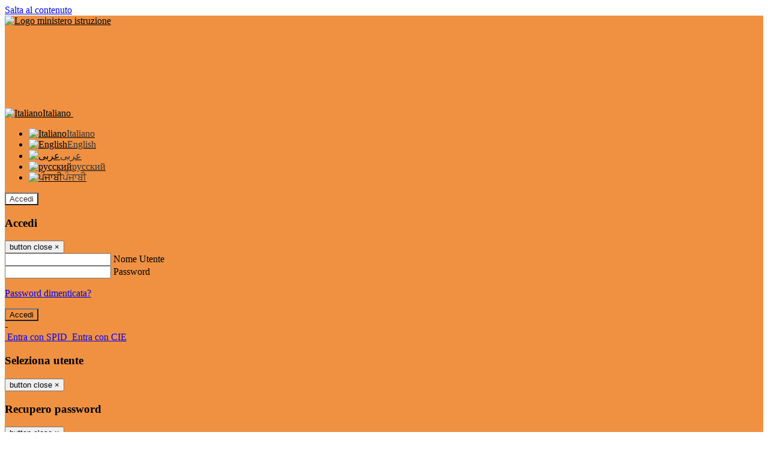

--- FILE ---
content_type: text/html; charset=UTF-8
request_url: https://www.icmontecchiaronca.edu.it/pagine/cinema
body_size: 19436
content:

<!DOCTYPE html>
<html lang="it">
<head>
<title>Il Cinema nel nostro Istituto | Istituto Comprensivo Montecchia di Crosara e San Giovanni Ilarione</title>
<meta http-equiv="Content-Type" content="text/html; charset=UTF-8">
<meta name="viewport" content="width=device-width, initial-scale=1, shrink-to-fit=no">
<meta name="title" content="Il Cinema nel nostro Istituto | Istituto Comprensivo Montecchia di Crosara e San Giovanni Ilarione">
<meta name="description" content="Alcuni dei prodotti realizzati nel nostro Istituto nell&#039;ambito di progetti cinematografici
diretti dal prof. regista Salvatore Aiello.">
<meta name="keywords" content="">
<meta name="pvw-sede_codice" content="VRME0023">
<meta name="category" content="Education">


<meta property="og:locale" content="it">
<meta property="og:type" content="article">
<meta property="og:title" content="Il Cinema nel nostro Istituto">
<meta property="og:description" content="Alcuni dei prodotti realizzati nel nostro Istituto nell&#039;ambito di progetti cinematografici
diretti dal prof. regista Salvatore Aiello.">
<meta property="og:image" content="https://scaling.spaggiari.eu/VRME0023/thumbnail/5119.png&amp;rs=%2FtccTw2MgxYfdxRYmYOB6Pk9jQH5POS%2FquVc8aOi3ns2htM1BhF%2Fr5nAtRVDWvfTyMAZSK1CdbWaDHnglQjglAuFwI5cB%2FVmg%2FuX4At01ifvHVhzR520%2FYme%2BqShUDP%2B9Qj7hNmcQs3PUZ%2B9YD5vdA%3D%3D">



<link rel="icon" href="/pvw2/img/favicon.png">
<link rel="apple-touch-icon" href="/pvw2/img/favicon.png">

<link rel="stylesheet" href="/pvw2/css/bootstrap-italia.min.css?v=20251210">
<link rel="stylesheet" href="/pvw2/css/font-awesome.css?v=20251210">
<link rel="stylesheet" href="/pvw2/css/xfonts.css?v=20251210">
<link rel="stylesheet" href="/pvw2/css/common.css?v=20251210">
<link rel="stylesheet" href="/pvw2/css/spid.css?v=20251210">
<link rel="stylesheet" href="/commons/lib/jsx/jQuery/plugins/realperson/jquery.realperson.css?v=20251210">

<style>
body
{
font-family: 'Titillium Web';
background-color: #FFFFFF;
}



a, a:hover
{
color: #0000EE;
}

.form-check [type="checkbox"]:checked + label::after
{
border-color: #333;
background-color: #333;
color: #fff;
}

.login_bg
{
background-color: #F09142;
}

.login_text, .login_text:hover
{
color: #000000;
}

.logo_bg
{
background-color: #FFFFFF;
}

.logo_text, .logo_text:hover
{
color: #333333;
}

.menu_bg
{
background-color: #F4AD71;
}

.menu_text, .menu_text:hover
{
color: #000000;
}

.footer_bg
{
background-color: #F09142;
}

.footer_text, .footer_text:hover
{
color: #000000;
}

.primario_text, .primario_text:hover
{
color: #EC7613;
}

.secondario_text, .secondario_text:hover
{
color: #333333;
}


/*===================================================*/
/* Personalizzazione Sfondo Testata / Menù / Footer */
/*=================================================*/

.it-header-wrapper .it-header-slim-wrapper {
background: #F09142;
}

.it-header-slim-wrapper .it-header-slim-wrapper-content a {
color: #000000;
}

.it-header-slim-wrapper .it-header-slim-wrapper-content .modal a {
color: #0000EE;
}

.it-header-slim-wrapper .it-header-slim-wrapper-content a .icon {
fill: #000000;
}

.it-header-wrapper .it-header-center-wrapper {
background-color: #FFFFFF!important;
}

.it-header-center-wrapper .it-header-center-content-wrapper .it-brand-wrapper a {
color: #333333;
}

.it-header-wrapper .it-header-navbar-wrapper {
background: #F4AD71;
}

.navbar .navbar-collapsable .navbar-nav li a.nav-link {
color: #000000;
}

.navbar .navbar-collapsable .navbar-nav li a.nav-link.dropdown-toggle svg {
fill: #000000;
}

.it-header-wrapper .it-header-navbar-wrapper .custom-navbar-toggler svg
{
fill: #000000;
}


.it-header-wrapper .it-header-center-wrapper {
background-color: rgba(255,255,255,.7) !important;
height: 100px;
background-repeat: no-repeat;
background-position: center;
}

.it-hero-wrapper.it-hero-small-size {
margin-top: -100px;
z-index: -1;
}

.it-header-center-content-wrapper img.logo_scuola {
float: left;
max-height: 60px;
}




/*==========================================*/
/* Sezione Footer */
/*==========================================*/

.it-footer .it-footer-main {
background-color: #F09142;
}

.it-footer-main
{
font-family: "Titillium Web"!important;
color: #000000;
}

.it-footer-main h3{
color: #000000;
}

.it-footer-main a{
color: #000000;
}


/*==========================================*/
/* Login / Social */
/*==========================================*/

.it-header-slim-wrapper .it-header-slim-wrapper-content .header-slim-right-zone .it-access-top-wrapper button {
background: #FFFFFF;
color: #333333;
}

.it-header-slim-wrapper .it-header-slim-wrapper-content .header-slim-right-zone .it-access-top-wrapper input {
background: #FFFFFF;
color: #333333;
}

.it-header-slim-wrapper .it-header-slim-wrapper-content .header-slim-right-zone .it-access-top-wrapper button:hover {
background: #FFFFFF;
}

.it-header-slim-wrapper .it-header-slim-wrapper-content .header-slim-right-zone .link-list-wrapper ul li a span {
color: #333;
}

.it-nav-wrapper .it-header-center-wrapper .it-header-center-content-wrapper .it-right-zone {
color: #333333;
}

.it-nav-wrapper .it-header-center-wrapper .it-header-center-content-wrapper .it-right-zone .it-socials ul .icon {
fill: #333333;
}

.it-nav-wrapper .it-header-center-wrapper .it-header-center-content-wrapper .it-right-zone .it-socials ul li a:hover .icon {
fill: #F09142;
}

img.avatar-profile {
border: 2px solid #FFFFFF;
}

/*==========================================*/
/* Login Modal Form */
/*==========================================*/

.modal-dialog .modal-content .md-form label.active {
color: #F09142;
}

.modal-dialog .modal-content .btn.color-box {
color: #000000;
}

.modal-dialog .modal-content .color-box {
background: #F09142!important;
}

.modal-dialog .modal-content .btn .fab {
color: #F09142!important;
}


/*==========================================*/
/* Logo - Intestazione*/
/*==========================================*/
.it-brand-wrapper .testo_t1, .it-brand-wrapper .testo_t2, .it-brand-wrapper .testo_t3
{
font-family: 'Titillium Web';
color: #333333;
}


/*==========================================*/
/* Menu di navigazione*/
/*==========================================*/

.it-header-navbar-wrapper .link-list-wrapper ul li a span {
color: #333333!important;
}

.it-header-navbar-wrapper .link-list-wrapper ul li a:hover span {
color: #333333!important;
}

.it-header-wrapper .it-nav-wrapper .it-header-navbar-wrapper.sticky
{
background-color: #F4AD71;
}

.navbar .dropdown-menu
{
background-color: #FFFFFF;
}

.navbar .dropdown-menu::before {
background-color: #FFFFFF;
}


/*==========================================*/
/* Sezione News */
/*==========================================*/

.sezione-notizie .card .card-body h3.card-title {
color: #EC7613;
}

.sezione-notizie a.read-more {
color: #333333;
}

.sezione-notizie .card .card-body h3 a {
color: #EC7613;
}

.sezione-notizie .card .card-body h3 a:hover {
color: #EC7613;
}

.sezione-notizie .card .card-body p {
font-family: "Titillium Web";
}

.sezione-notizie .card .card-body p {
color: #333333;
}

.sezione-notizie .card:hover
{
outline: 3px solid #0000EE;
}


/*==========================================*/
/* Sezione news a scorrimento */
/*==========================================*/

.sezione-scorrimento .card .card-body h3 a
{
color: #EC7613;
}


/*==========================================*/
/* Widgets */
/*==========================================*/

#amministrativo .sezione-ammin:hover
{
outline: 3px solid #0000EE;
}

.sezione-widgets .widget:hover, .sezione-widgets .widget-servizi:hover
{
outline: 3px solid #0000EE;
}


/*==========================================*/
/* Eventi */
/*==========================================*/

.planning-calendar {
font-family: "Titillium Web";
}

.planning-day-listed:focus {
background-color: #FFFFFF;
}

.planning-day.planning-day-today {
background-color: #FFFFFF;
}

.latest-news-feed .latest-news-feed-header{
background-color: #F09142;
color: #000000;
}

.latest-news-feed .latest-news-feed-body h3 a,
.latest-news-feed .latest-news-feed-body h3 a:hover{
color: #EC7613;
font-family: "Titillium Web";
}

.planning-day.planning-day-today .planning-day-num
{
color: #333333;
}

.planning-day.planning-day-listed.focus--mouse .planning-day-num
{
color: #333333;
}

.planning-day.planning-day-listed:focus .planning-day-num
{
color: #333333;
}

/*==========================================*/
/* Back to top */
/*==========================================*/

.back-to-top, .back-to-top:hover {
background: #FFFFFF;
}

.icon-light {
fill: #333333 !important;
}

/*==========================================*/
/* Breadcrumb & Bottone Scarica Visualizza */
/*==========================================*/

.breadcrumb-container .breadcrumb .breadcrumb-item.active a {
color: #EC7613;
}

.breadcrumb-container .breadcrumb .breadcrumb-item a {
color: #333;
}


.btn-warning {
color: #fff!important;
background-color: #F09142;
border-color: #F09142;
}

.btn-warning:hover {
color: #fff!important;
background-color: #3f3e3e;
border-color: #3f3e3e;
}

/*==========================================*/
/* Pagina Semplice */
/*==========================================*/

.contenuto-sito h1
{
color: #EC7613;
}

.contenuto-sito p a {
color: #0000EE;
}

/*==========================================*/
/* Gruppo di Pagine */
/*==========================================*/

.contenuto-sito .section-gruppo-pagina .content-index--menu ul.lv1 li.list-element.lv1>.media {
background-color: #F09142;
color: #000000!important;
border-bottom: 0px;
}

.contenuto-sito .section-gruppo-pagina .content-index--menu ul.lv1 li.list-element.lv1>.media a {
color: #000000!important;
border-bottom: 0px;
}


/*==========================================*/
/* Panoramica */
/*==========================================*/

.contenuto-sito.contenuto-panoramica .section_title
{
background: #F4AD71;
}

.contenuto-sito.contenuto-panoramica h1, .contenuto-sito.contenuto-panoramica p
{
color: #000000;
}


/*==========================================*/
/* Schede / Servizi */
/*==========================================*/

.contenuto-schede-index .section_title
{
background: #F4AD71;
}

.contenuto-schede-index .section_title h1, .contenuto-schede-index .section_title p
{
color: #000000;
}


/*==========================================*/
/* News */
/*==========================================*/
.contenuto-sito .pagina .card.card-big .flag-icon{
background: #F09142;
}

.contenuto-sito .pagina .card.border-left-card {
border-left: 5px solid #F09142;
}

.contenuto-sito .pagina .card.card-big .card-body p{
font-family: "Titillium Web",Geneva,Tahoma,sans-serif;
}


/*==========================================*/
/* Amministrazione / Albo */
/*==========================================*/

.amministrazione-trasparente .indice .categorie li.categorie-item.titolo_trasparenza {
background-color: #F09142!important;
}

.amministrazione-trasparente .indice .categorie li.categorie-item.titolo_trasparenza label{
color: #000000!important;
}

.amministrazione-trasparente .indice .categorie li.categorie-item.oggetto_trasparenza a{
color: #EC7613;
}

.badge-light{
color: #000000;
background-color: #F09142;
}

/* Colonna DX*/

.amministrazione-trasparente .trasparenza-content .tabella-ricerca .search-table2 button{
border: 1px solid #ddd;
background: #fff;
}

.amministrazione-trasparente .trasparenza-content #box-search {
border: 1px solid #ddd;
background: #fff;
}

.amministrazione-trasparente .trasparenza-content #box-categoria {
border: 1px solid #ddd;
background: #fff;
}

.amministrazione-trasparente .trasparenza-content #box-search .form_sez_trasparenza {
color: #767676!important;
}

.amministrazione-trasparente .trasparenza-content #box-categoria .select_trasparenza {
color: #333333;
}


/*==========================================*/
/* Pagina Speciale 1 */
/*==========================================*/

.tabella-standard #testata-tabella, .tabella-standard2 #testata-tabella
{
background:#F09142;
color:#000000;
}

table .odd{
background:#f9f9f9;
}
table .even{
background:#eee;
}

.tabella #testata-tabella{
background:#F09142;
color:white;
}

.tabella td, .tabella th{
border: 1px solid #fff;
}

span.orari-precise {
color: #333;
}

span.docente-attivo {
color: #333;
}

#serbatoio-pon #testata-serbatoio {
background:#F09142;
color:white;
}

#serbatoio-pon td, #serbatoio-pon th{
border: 1px solid #ccc;
}

/*==========================================*/
/* Pagina Speciale 2: Galleria Video; */
/*==========================================*/

.contenuto-sito .boxvideo {
background-color: #eee;
}

.contenuto-sito .box-video{
background: #fff;
box-shadow: 0 1px 1px rgba(0, 0, 0, 0.15);
}

.video-card-slide .it-video-card-slide {
border: 1px solid #e3e4e6;
}

.video-card-slide .it-video-card-slide .owl-nav button{
background-color: #F09142;
color: #fff;
}

.video-card-slide .it-video-card-slide .owl-dots .owl-dot {
background: #F09142;
}

/*==========================================*/
/* Pagina Speciale 3: Contatti */
/*==========================================*/

.sezione-contatti {
border: 1px solid #e3e3e3;
background-color: #f5f5f5;
}

.sezione-contatti .contact-dati .unico-info p{
color: #EC7613;
}

.sezione-contatti .contact-dati .unico-info a{
color: #000;
}

.sezione-contatti .card:after {
background-color: #fff;
}

.sezione-contatti .title-contact h3 {
color: #EC7613;
}

.sezione-contatti .form-group .input-group-text {
color: #495057;
background-color: #e9ecef;
border: 1px solid #ced4da;
border-radius: .25rem;
}

.sezione-contatti .form-group .input-group input {
border-top: 1px solid #f5f5f5;
}

.sezione-contatti .card-body .send-button .btn-rounded {
color: #333333;
background-color: #FFFFFF;
}

/* ---------------------------*/

.sezione-informazione-scuola {
border: 1px solid #e3e3e3;
background-color: #f5f5f5;
}

.sezione-informazione-scuola #tabelle-orari {
background-color: #fff;
}

.sezione-informazione-scuola #tabelle-orari td {
border: 1px solid#ccc;
}

.sezione-informazione-scuola .nota-bene a {
color: #EC7613;
}


/*==========================================*/
/* Varie */
/*==========================================*/

.rssmaintitle
{
background-color: #F09142;
color: #000000;
}

.rsstitle
{
color: #EC7613;
}

.rsstext
{
color: #333333;
}

:focus:not(.focus--mouse):not([data-focus-mouse="true"]) {
border-color: #0000EE !important;
box-shadow: 0 0 0 2px #0000EE !important;
outline: 0 !important;
}


/*==========================================*/
/* MEDIA QUERIES */
/*==========================================*/

@media (max-width: 1200px) and (min-width: 992px){

}

@media (max-width: 991px) and (min-width: 768px){
.it-header-wrapper .it-header-navbar-wrapper {
background: none;
color: #000000;
}

img.avatar-profile {
border: 2px solid #FFFFFF;
}

.navbar .navbar-collapsable .menu-wrapper {
background-color: #F4AD71;
}

.navbar .navbar-collapsable .navbar-nav li a.nav-link {
color: #000000;
}

.it-header-navbar-wrapper .link-list-wrapper ul li h3 {
color: #000000;
}

.navbar .navbar-collapsable .navbar-nav li a.nav-link.dropdown-toggle svg {
fill: #000000;
}

.it-header-navbar-wrapper .link-list-wrapper ul li a span {
color: #333333!important;
}

.it-header-navbar-wrapper .link-list-wrapper ul li a:hover span {
color: #333333!important;
}

.amministrazione-trasparente .trasparenza-content #box-categoria .select_trasparenza {
color: #333333;
}
}

@media (max-width: 767px) and (min-width: 408px){
}

@media (max-width: 767px){
.it-header-wrapper .it-header-navbar-wrapper {
background: none;
color: #000000;
}

img.avatar-profile {
border: 2px solid #FFFFFF;
}

.navbar .navbar-collapsable .menu-wrapper {
background-color: #F4AD71;
}

.navbar .navbar-collapsable .navbar-nav li a.nav-link {
color: #000000;
}


.it-header-navbar-wrapper .link-list-wrapper ul li h3 {
color: #000000;
}

.navbar .navbar-collapsable .navbar-nav li a.nav-link.dropdown-toggle svg {
fill: #000000;
}

.it-header-navbar-wrapper .link-list-wrapper ul li a span {
color: #333333!important;
}

.it-header-navbar-wrapper .link-list-wrapper ul li a:hover span {
color: #333333!important;
}

.video-card-slide .it-video-card-slide {
border: 1px solid #e3e4e6;
}
}
</style>




<link rel="stylesheet" href="/pvw2/css/fotorama.css?v=20251210">
<!-- <link rel="stylesheet" href="/pvw2/lib/js/jstree/themes/default/style.min.css"> -->





<!-- matomo:na -->

</head>


<body>
<a class="skip-link screen-reader-text" href="#maincontent">Salta al contenuto</a>
<header class="it-header-wrapper">
<div class="it-header-slim-wrapper">
<div class="container">
<div class="row">
<div class="col-12">
<div class="it-header-slim-wrapper-content">
<div class="nav-mobile">

<a href="https://www.miur.gov.it/" target="_blank" title="Link ministero istruzione"><img src="/pvw2/img/logo-ministero-black.png" class="img-ministero" alt="Logo ministero istruzione"></a>


</div>
<!-- Sezione Autenticazione / Scelta Lingua -->
<div class="header-slim-right-zone">
<!-- multilang space -->

<div class="nav-item dropdown">
<a class="nav-link dropdown-toggle" href="#" data-toggle="dropdown" aria-expanded="false">
<img src="/pvw2/img/langs/it.png" alt="Italiano" class="lang-icon"><span class="d-none d-md-block ml-1" aria-hidden="true">Italiano</span>
<svg class="icon d-none d-lg-block">
<use xlink:href="/pvw2/img/sprite.svg#it-expand"></use>
</svg>
</a>
<div class="dropdown-menu">
<div class="row">
<div class="col-12">
<div class="link-list-wrapper">
<ul class="link-list">

<li>
<a class="list-item language_select active" href="#" data-lang="it">
<img src="/pvw2/img/langs/it.png" alt="Italiano" class="lang-icon"><span class="ml-1" aria-hidden="true">Italiano</span>
</a>
</li>


<li>
<a class="list-item language_select " href="#" data-lang="en">
<img src="/pvw2/img/langs/en.png" alt="English" class="lang-icon"><span class="ml-1" aria-hidden="true">English</span>
</a>
</li>


<li>
<a class="list-item language_select " href="#" data-lang="ar">
<img src="/pvw2/img/langs/ar.png" alt="عربى" class="lang-icon"><span class="ml-1" aria-hidden="true">عربى</span>
</a>
</li>


<li>
<a class="list-item language_select " href="#" data-lang="ru">
<img src="/pvw2/img/langs/ru.png" alt="русский" class="lang-icon"><span class="ml-1" aria-hidden="true">русский</span>
</a>
</li>


<li>
<a class="list-item language_select " href="#" data-lang="pa">
<img src="/pvw2/img/langs/pa.png" alt="ਪੰਜਾਬੀ" class="lang-icon"><span class="ml-1" aria-hidden="true">ਪੰਜਾਬੀ</span>
</a>
</li>


</ul>
</div>
</div>
</div>
</div>
</div>


<div class="it-access-top-wrapper">

<button class="btn btn-primary btn-sm" data-toggle="modal" data-target="#LoginModalForm"><i aria-hidden="true" class="fa fa-user-circle"></i> Accedi</button>


</div>
</div>

<!-- Modal cerca -->

<div class="modal fade" id="searchModal" tabindex="-1" role="dialog" aria-labelledby="searchModalTitle" style="display: none;" aria-hidden="true">
<div class="modal-dialog" role="document">
<div class="modal-content">
<form role="search" action="/cerca">
<div class="modal-header-fullsrc">
<div class="container">
<div class="row">
<div class="col-11">
<h2 class="modal-title" id="searchModalTitle">
Cerca
</h2>
</div>
<div class="col-1 pt-xl-3 pt-2">
<button type="button" class="close" data-dismiss="modal" aria-label="Chiudi ricerca" aria-hidden="false">
<svg class="icon">
<use xlink:href="/pvw2/img/sprite.svg#it-close-big"></use>
</svg>
</button>
</div>
</div>
</div>
</div>
<div class="modal-body-search">
<div class="container">
<div class="row" aria-hidden="false">
<div class="col-lg-12 col-md-12 col-sm-12">
<div class="form-group">
<div class="input-group">
<label for="cerca-txt" class="sr-only active">Cerca</label>
<input type="hidden" name="tipo" value="cerca">
<input type="text" name="cerca_sito" class="form-control" id="cerca-txt" placeholder="Cerca nel sito" data-element="search-modal-input">
<div class="input-group-append">
<button type="submit" class="btn btn-secondary mt-2" data-element="search-submit">Cerca</button>
</div>
</div>
</div>
</div>
</div>
<div class="row">
<div class="col-12">

<fieldset class="mb-3">
<legend>Filtra per argomento</legend>

<a href="/cerca?tag=albo sindacale"><span class="badge badge-outline-primary rounded-pill p-2 mb-2">Albo sindacale</span></a>


<a href="/cerca?tag=alunni"><span class="badge badge-outline-primary rounded-pill p-2 mb-2">Alunni</span></a>


<a href="/cerca?tag=consigli di classe"><span class="badge badge-outline-primary rounded-pill p-2 mb-2">Consigli di classe</span></a>


<a href="/cerca?tag=consigli di istituto"><span class="badge badge-outline-primary rounded-pill p-2 mb-2">Consigli di istituto</span></a>


<a href="/cerca?tag=offerta formativa"><span class="badge badge-outline-primary rounded-pill p-2 mb-2">Offerta formativa</span></a>


<a href="/cerca?tag=organigramma"><span class="badge badge-outline-primary rounded-pill p-2 mb-2">Organigramma</span></a>


<a href="/cerca?tag=presidenza"><span class="badge badge-outline-primary rounded-pill p-2 mb-2">Presidenza</span></a>


<a href="/cerca?tag=privacy"><span class="badge badge-outline-primary rounded-pill p-2 mb-2">Privacy</span></a>


<a href="/cerca?tag=ptof"><span class="badge badge-outline-primary rounded-pill p-2 mb-2">Ptof</span></a>


<a href="/cerca?tag=regolamento d&#039;istituto"><span class="badge badge-outline-primary rounded-pill p-2 mb-2">Regolamento d&#039;istituto</span></a>


<a href="/cerca?tag=scuola dell&#039;infanzia"><span class="badge badge-outline-primary rounded-pill p-2 mb-2">Scuola dell&#039;infanzia</span></a>


<a href="/cerca?tag=scuola primaria"><span class="badge badge-outline-primary rounded-pill p-2 mb-2">Scuola primaria</span></a>


<a href="/cerca?tag=scuola secondaria"><span class="badge badge-outline-primary rounded-pill p-2 mb-2">Scuola secondaria</span></a>


<a href="/cerca?tag=segreteria"><span class="badge badge-outline-primary rounded-pill p-2 mb-2">Segreteria</span></a>


</fieldset>


</div>
</div>
</div>
</div>
</form>
</div>
</div>
</div>


<!-- /Modal cerca -->

<!-- Modal Login -->
<div class="modal fade" id="LoginModalForm" tabindex="-1" role="dialog" aria-labelledby="myModalLabel" aria-hidden="true">
<div class="modal-dialog" role="document">
<div class="modal-content login-form">
<div class="modal-testata text-center">
<h3 class="modal-title w-100 dark-grey-text font-weight-bold my-3" id="myModalLabel"><strong>Accedi</strong></h3>
<button type="button" class="close" data-dismiss="modal" aria-label="Close"><span class="sr-only">button close</span>
<span aria-hidden="true">&times;</span>
</button>
</div>
<div class="modal-body mx-4">
<div class="md-form mb-5">
<input type="email" id="accedi-mail" class="form-control validate">
<label data-error="wrong" data-success="right" for="accedi-mail">Nome Utente</label>
</div>
<div class="md-form pb-3">
<input type="password" id="accedi-pwd" class="form-control validate">
<label data-error="wrong" data-success="right" for="accedi-pwd">Password</label>
<p class="font-small color-text d-flex justify-content-end"><a href="#" class="color-text ml-1 pwd-reset">Password dimenticata?</a></p>
</div>
<div class="md-form pb-1">
<div class="alert alert-danger accedi-error d-none" role="alert">

</div>
</div>
<div class="text-center mb-3">
<input type="button" value="Accedi" class="btn color-box btn-block btn-rounded z-depth-1a btn-accedi"/>
</div>
<div class="text-center mb-3">
-
</div>
<div class="text-center mb-3">
<a href="#" class="spid_btn italia-it-button italia-it-button-size-m button-spid" aria-haspopup="true" aria-expanded="false"
onclick="window.location.href='https://web.spaggiari.eu/home/app/default/loginsp.php?act=spidLoginPV&custcode=VRME0023&fin=https%3A%2F%2Fwww.icmontecchiaronca.edu.it%2Fpvw2%2Fapp%2Fdefault%2Fpvwauthspid.php%3Fact%3DloginSPID%26rel%3DaHR0cHM6Ly93d3cuaWNtb250ZWNjaGlhcm9uY2EuZWR1Lml0L3BhZ2luZS9jaW5lbWE%3D'">
<span class="italia-it-button-icon">
<img src="/home/img/spid_btn/spid-ico-circle-bb.svg" onerror="this.src='/home/img/spid_btn/spid-ico-circle-bb.png'; this.onerror=null;" alt="" />
</span>
<span class="italia-it-button-text">Entra con SPID</span>
</a>
<a href="#" class="spid_btn italia-it-button italia-it-button-size-m button-spid" aria-haspopup="true" aria-expanded="false"
onclick="window.location.href='https://web.spaggiari.eu/home/app/default/loginsp.php?act=spidLoginPV&custcode=VRME0023&fin=https%3A%2F%2Fwww.icmontecchiaronca.edu.it%2Fpvw2%2Fapp%2Fdefault%2Fpvwauthspid.php%3Fact%3DloginSPID%26rel%3DaHR0cHM6Ly93d3cuaWNtb250ZWNjaGlhcm9uY2EuZWR1Lml0L3BhZ2luZS9jaW5lbWE%3D'">
<span class="italia-it-button-icon">
<img src="/home/img/cie-graphics-master/SVG/Logo_CIE_ID.svg" onerror="this.src='/home/img/cie-graphics-master/PNG/entra con cie.png'; this.onerror=null;" alt="" />
</span>
<span class="italia-it-button-text">Entra con CIE</span>
</a>
</div>
</div>
</div>
</div>
</div>
<!-- /Modal Login -->

<!-- Modal selezione utente -->
<div class="modal fade" id="UserSelectModalForm" tabindex="-1" role="dialog" aria-labelledby="myModalLabel2" aria-hidden="true">
<div class="modal-dialog" role="document">
<div class="modal-content login-form">
<div class="modal-testata text-center">
<h3 class="modal-title w-100 dark-grey-text font-weight-bold my-3" id="myModalLabel2"><strong>Seleziona utente</strong></h3>
<button type="button" class="close" data-dismiss="modal" aria-label="Close"><span class="sr-only">button close</span>
<span aria-hidden="true">&times;</span>
</button>
</div>
<div class="modal-body mx-4">

</div>
</div>
</div>
</div>
<!-- /Modal selezione utente -->

<!-- Modal pwd dimenticata -->
<div class="modal fade" id="ForgotPwdModalForm" tabindex="-1" role="dialog" aria-labelledby="myModalLabel3" aria-hidden="true">
<div class="modal-dialog" role="document">
<div class="modal-content login-form">
<div class="modal-testata text-center">
<h3 class="modal-title w-100 dark-grey-text font-weight-bold my-3" id="myModalLabel3"><strong>Recupero password</strong></h3>
<button type="button" class="close" data-dismiss="modal" aria-label="Close"><span class="sr-only">button close</span>
<span aria-hidden="true">&times;</span>
</button>
</div>
<div class="modal-body mx-4">
<form id="pvw-reminder-form">
<div class="md-form pb-3">
<input type="email" id="forgot-mail" name="eml" class="form-control validate">
<label data-error="wrong" data-success="right" for="forgot-mail">E-mail</label>
<small>Verrà inviato un messaggio all'indirizzo indicato con le istruzioni necessarie.</small><br><br>
<small>Non hai una e-mail associata al nome utente? Effettua il reset della password tramite la
<a href="https://web.spaggiari.eu" target="_blank">Login Spaggiari</a></small>
</div>
<div class="md-form pb-1">
<input type="text" name="captcha" class="captcha" placeholder="Codice di controllo">
</div>
<div class="md-form pb-1">
<div class="alert alert-success reset-success d-none" role="alert">
E-mail inviata, si prega di controllare la casella di posta elettronica!
</div>
</div>
<div class="md-form pb-1">
<div class="alert alert-danger reset-error d-none" role="alert">

</div>
</div>
<div class="text-center mb-3">
<input type="hidden" value="akRSPWRQ" name="a">
<input type="button" value="Invia" class="btn color-box btn-block btn-rounded z-depth-1a btn-reminder"/>
</div>
</form>
</div>
</div>
</div>
</div>
<!-- /Modal pwd dimenticata -->

<!-- Modal vari -->
<div class="modal fade" tabindex="-1" role="dialog" id="error-modal" data-backdrop="static" data-keyboard="false">
<div class="modal-dialog modal-dialog-centered" role="document">
<div class="modal-content">
<div class="modal-header">
<span class="modal-title"><strong>Errore</strong></span>
</div>
<div class="modal-body">
<div class="row">
<div class="col-12 text-center mt-1">
<i aria-hidden="true" class="fas fa-times-circle error-modal-icon"></i>
<p class="error-modal-text text-center mt-2 mb-0"></p>
</div>
</div>
</div>
<div class="modal-footer">
<button type="button" class="btn btn-secondary btn-azione" data-dismiss="modal">Chiudi</button>
</div>
</div>
</div>
</div>
<div class="modal fade" tabindex="-1" role="dialog" id="ok-modal" data-backdrop="static" data-keyboard="false">
<div class="modal-dialog modal-dialog-centered" role="document">
<div class="modal-content">
<div class="modal-header">
<span class="modal-title"><strong>Successo</strong></span>
</div>
<div class="modal-body">
<div class="row">
<div class="col-12 text-center mt-1">
<i aria-hidden="true" class="fas fa-check-circle ok-modal-icon"></i>
<p class="ok-modal-text text-center mt-2 mb-0"></p>
</div>
</div>
</div>
<div class="modal-footer">
<button type="button" class="btn btn-secondary btn-azione" data-dismiss="modal">Chiudi</button>
</div>
</div>
</div>
</div>
<div class="modal fade" tabindex="-1" role="dialog" id="info-modal" data-backdrop="static" data-keyboard="false">
<div class="modal-dialog modal-dialog-centered" role="document">
<div class="modal-content">
<div class="modal-header">
<span class="modal-title"><strong>Informazione</strong></span>
</div>
<div class="modal-body">
<div class="row">
<div class="col-12 text-center mt-1">
<i aria-hidden="true" class="fas fa-info-circle info-modal-icon"></i>
<p class="info-modal-text text-center mt-2 mb-0"></p>
</div>
</div>
</div>
<div class="modal-footer">
<button type="button" class="btn btn-secondary btn-azione" data-dismiss="modal">Chiudi</button>
</div>
</div>
</div>
</div>
<div class="modal fade" tabindex="-1" role="dialog" id="loading-modal" data-backdrop="static" data-keyboard="false">
<div class="modal-dialog modal-dialog-centered" role="document">
<div class="modal-content">
<div class="modal-header">
<span class="modal-title" style="font-weight:bold">Attendere...</span>
</div>
<div class="modal-body">
<div class="row">
<div class="col-12 text-center py-5 px-5">
<div class="d-flex justify-content-center">
<div class="spinner-border" role="status"></div>
</div>
Attendere il completamento dell'operazione...
</div>
</div>
</div>
</div>
</div>
</div>
<div class="modal fade" id="sp-event-modal" tabindex="-1" role="dialog" aria-hidden="true">
<div class="modal-dialog modal-xl" role="document">
<div class="modal-content">
<div class="modal-body mx-4">

</div>
<div class="modal-footer">
<div class="btn-modal-fixed-top-right">
<button type="button" class="btn btn-outline-secondary btn-modal-close" data-dismiss="modal" data-tooltip="tooltip" title="Chiudi">
<span class="sr-only">Chiudi</span>
<svg class="icon">
<use xlink:href="/pvw2/img/sprite.svg#it-close-big"></use>
</svg>
</button>
</div>
</div>
</div>
</div>
</div>
<div class="modal fade" id="content-modal" tabindex="-1" role="dialog" aria-hidden="true">
<div class="modal-dialog modal-xl" role="document">
<div class="modal-content">
<div class="modal-body">

</div>
<div class="modal-footer">
<div class="btn-modal-fixed-top-right">
<button type="button" class="btn btn-outline-secondary btn-modal-close" data-dismiss="modal" data-tooltip="tooltip" title="Chiudi">
<span class="sr-only">Chiudi</span>
<svg class="icon">
<use xlink:href="/pvw2/img/sprite.svg#it-close-big"></use>
</svg>
</button>
</div>
</div>
</div>
</div>
</div>
<!-- /Modal vari -->
</div>
</div>
</div>
</div>
</div>
<div class="it-nav-wrapper">
<div class="it-header-center-wrapper">
<div class="container">
<div class="row">
<div class="col-12">
<div class="it-header-center-content-wrapper">
<div class="it-brand-wrapper">
<a href="/" title="Torna alla homepage">

<div>
<span class="media">
<img class="align-self-center logo_scuola" src="https://scaling.spaggiari.eu/VRME0023/logo/5545.png&amp;rs=%2FtccTw2MgxYfdxRYmYOB6HjkoZcUOGTiYi6QRxuVV5sOGTp63rmnr%2BRTYVh7%2BFO%2FGwXtspJHA9p4BXfBXCcE%2BNfMTv1f63V8Ma7anOoEpmr1vY686jQADlCXWoD41fhLPKDeb5KzEXlN3xj5VLED2HK76ruGkCrzhAMWUaH%2BXdg%3D" alt="Istituto Comprensivo Montecchia di Crosara e San Giovanni Ilarione">

<span class="media-body ml-2 text-truncate">
<span class="testo_t1">Istituto Comprensivo&nbsp;</span>
<span class="testo_t2">Montecchia di Crosara e S. Giovanni Ilarione&nbsp;</span>
<span class="testo_t3">Scuola dell’infanzia – Scuola primaria - Scuola secondaria di primo grado&nbsp;</span>
</span>


</span>
</div>


</a>
</div>
<div class="it-right-zone">
<div class="it-search-wrapper">
<div class="hidden-xs search" style="float:right;">
<div class="pull-right">
<span class="input-group-btn">
<button class="btn-search search-link rounded-icon" type="button" data-toggle="modal" data-target="#searchModal" aria-label="Apri ricerca" data-element="search-modal-button">
<svg class="icon">
<use xlink:href="/pvw2/img/sprite.svg#it-search"></use>
</svg>
</button>
</span>
</div>
</div>
</div>
</div>
</div>
</div>
</div>
</div>
</div>

<div class="it-hero-wrapper it-hero-small-size">
<div class="img-responsive-wrapper">
<div class="img-responsive">
<div class="img-wrapper"><img src="https://scaling.spaggiari.eu/VRME0023/testata/5007.png&amp;rs=%2FtccTw2MgxYfdxRYmYOB6JNETynI6XgUGJdKWcaJQmtjMPBgA7RgXzQ%2BninK22vKD%2BrUsslHMrL%2BVDXS0A5DggeZ6vbvdWBGkyyZitMfuk32TdPvWSycMSqXuBBvp9G3OKgouPZLNL9cSGPp0UG3hw%3D%3D" title="img title" alt="imagealt"></div>
</div>
</div>
</div>



<div id="navigation-bar" class="it-header-navbar-wrapper">
<div class="container">
<div class="row">
<div class="col-12">
<nav class="navbar navbar-expand-lg has-megamenu" aria-label="Menu principale">
<button class="custom-navbar-toggler" type="button" aria-controls="nav10" aria-expanded="false" aria-label="Toggle navigation" data-target="#nav10">
<svg class="icon">
<use xlink:href="/pvw2/img/sprite.svg#it-burger"></use>
</svg>
</button>
<div class="navbar-collapsable" id="nav10">
<div class="overlay"></div>
<div class="close-div sr-only">
<button class="btn close-menu" type="button"><span class="it-close"></span>close</button>
</div>
<div class="menu-wrapper">
<ul class="navbar-nav" data-element="menu">

<li class="nav-item dropdown">
<a class="nav-link dropdown-toggle" href="#" data-toggle="dropdown" aria-expanded="false">
<span>Scuola</span>
<svg class="icon icon-xs">
<use xlink:href="/pvw2/img/sprite.svg#it-expand"></use>
</svg>
</a>

<div class="dropdown-menu">
<div class="link-list-wrapper">
<ul class="link-list" data-element="school-submenu">

<li class="d-none">
<a class="list-item" href="/panoramica/Scuola" target="_self" data-element="overview">
<span><strong>Panoramica</strong></span>
</a>
</li>


<li>
<a class="list-item" href="/pagine/chi-siamo" target="_self" >
<span>Presentazione</span>
</a>
</li>


<li>
<a class="list-item" href="/luoghi" target="_self" data-element="school-locations">
<span>I luoghi</span>
</a>
</li>


<li>
<a class="list-item" href="/persone" target="_self" >
<span>Le persone</span>
</a>
</li>


<li>
<a class="list-item" href="/pagine/i-numeri-della-scuola" target="_self" >
<span>I numeri della scuola</span>
</a>
</li>


<li>
<a class="list-item" href="/carte-della-scuola" target="_self" >
<span>Le carte della scuola</span>
</a>
</li>


<li>
<a class="list-item" href="/organizzazione" target="_self" >
<span>Organizzazione</span>
</a>
</li>


</ul>
</div>
</div>
</li>


<li class="nav-item dropdown">
<a class="nav-link dropdown-toggle" href="#" data-toggle="dropdown" aria-expanded="false">
<span>Servizi</span>
<svg class="icon icon-xs">
<use xlink:href="/pvw2/img/sprite.svg#it-expand"></use>
</svg>
</a>

<div class="dropdown-menu">
<div class="link-list-wrapper">
<ul class="link-list" data-element="services-submenu">

<li class="d-none">
<a class="list-item" href="/panoramica/Servizi" target="_self" data-element="overview">
<span><strong>Panoramica</strong></span>
</a>
</li>


<li>
<a class="list-item" href="/servizi-personale" target="_self" data-element="service-type">
<span>Personale scolastico</span>
</a>
</li>


<li>
<a class="list-item" href="/percorsi-studio" target="_self" >
<span>Percorsi di studio</span>
</a>
</li>


</ul>
</div>
</div>
</li>


<li class="nav-item">
<a class="nav-link" href="/servizi-famiglie" target="_self">
<span>Famiglie e studenti</span>
</a>
</li>


<li class="nav-item dropdown">
<a class="nav-link dropdown-toggle" href="#" data-toggle="dropdown" aria-expanded="false">
<span>Novità</span>
<svg class="icon icon-xs">
<use xlink:href="/pvw2/img/sprite.svg#it-expand"></use>
</svg>
</a>

<div class="dropdown-menu">
<div class="link-list-wrapper">
<ul class="link-list" data-element="news-submenu">

<li class="d-none">
<a class="list-item" href="/panoramica/Novit%C3%A0" target="_self" data-element="overview">
<span><strong>Panoramica</strong></span>
</a>
</li>


<li>
<a class="list-item" href="/archivio-news" target="_self" >
<span>Le notizie</span>
</a>
</li>


<li>
<a class="list-item" href="/comunicati" target="_self" >
<span>Le circolari</span>
</a>
</li>


<li>
<a class="list-item" href="/pagine/calendario-eventi" target="_self" >
<span>Calendario eventi</span>
</a>
</li>


<li>
<a class="list-item" href="/albo-online" target="_self" >
<span>Albo online</span>
</a>
</li>


</ul>
</div>
</div>
</li>


<li class="nav-item dropdown">
<a class="nav-link dropdown-toggle" href="#" data-toggle="dropdown" aria-expanded="false">
<span>Didattica</span>
<svg class="icon icon-xs">
<use xlink:href="/pvw2/img/sprite.svg#it-expand"></use>
</svg>
</a>

<div class="dropdown-menu">
<div class="link-list-wrapper">
<ul class="link-list" data-element="teaching-submenu">

<li class="d-none">
<a class="list-item" href="/panoramica/Didattica" target="_self" data-element="overview">
<span><strong>Panoramica</strong></span>
</a>
</li>


<li>
<a class="list-item" href="/pagine/offerta-formativa" target="_self" >
<span>Offerta formativa</span>
</a>
</li>


<li>
<a class="list-item" href="/pagine/galleria-di-esperienze-e-progetti-del-nostro-istituto" target="_self" >
<span>I progetti delle classi</span>
</a>
</li>


</ul>
</div>
</div>
</li>


<li class="nav-item">
<a class="nav-link" href="/pagine/info-utili" target="_self">
<span>Info utili</span>
</a>
</li>


<li class="nav-item">
<a class="nav-link" href="/pagine/contatti" target="_self">
<span>Contatti</span>
</a>
</li>


</ul>
<div class="it-search-wrapper">
<div class="hidden-desk search" style="float:left;">
<div class="pull-right">
<form class="navbar-right" role="search" action="/cerca">
<div class="input-group search-shadow">
<label for="cerca-mobile" class="sr-only">Campo di ricerca per le pagine del sito</label>
<input type="hidden" name="tipo" value="cerca">
<input id="cerca-mobile" type="text" name="cerca_sito" class="form-control" placeholder="Cerca nel sito">
<span class="input-group-btn">
<button class="btn-search search-link rounded-icon" type="submit">
<svg class="icon">
<use xlink:href="/pvw2/img/sprite.svg#it-search"></use>
</svg>
</button>
</span>
</div>
</form>
</div>
</div>
</div>
</div>
</div>
</nav>
</div>
</div>
</div>
</div>


</div>
</header>


<main class="container pb-4 px-4 sfondo-pagina" id="maincontent">


<nav class="breadcrumb-container" aria-label="Percorso di navigazione">
<ol class="breadcrumb flex-wrap" data-element="breadcrumb">

<li class="breadcrumb-item">
<a href="/">Home</a>
<span class="separator">&gt;</span>
</li>


<li class="breadcrumb-item">
<a href="/panoramica/Novit%C3%A0">Novità</a>
<span class="separator">&gt;</span>
</li>


<li class="breadcrumb-item">
<a href="/archivio-news">Le notizie</a>
<span class="separator">&gt;</span>
</li>


<li class="breadcrumb-item">
Il Cinema nel nostro Istituto
</li>


</ol>
</nav>


<section class="contenuto-sito">
<div class="section-gruppo-pagina">
<div class="col-12 col-md-4 table-border">

<nav class="navbar navbar-expand-lg has-megamenu affix-top">
<button class="navbar-toggler mb-2" type="button" data-toggle="collapse" data-target="#content-index" aria-controls="content-index" aria-expanded="false" aria-label="Toggle navigation">
<svg class="icon"><use xlink:href="/pvw2/img/sprite.svg#it-burger"></use></svg>
Menu di navigazione
</button>
<div id="content-index" class="menu-laterale navbar-collapse collapse ">
<ul>
<li class="base-parent">
<div class="titolo">

<a class="" href="/pagine/galleria-di-esperienze-e-progetti-del-nostro-istituto">I Progetti delle classi </a>


</div>
<ul data-element="page-index">

<li>
<a class="" href="/pagine/riconoscimenti-e-premi">RICONOSCIMENTI E PREMI 
<svg class="toggle-collapse" aria-label="Apri/chiudi menu" href="#collapse730" data-toggle="collapse" aria-expanded="false" aria-controls="collapse730">
<use xlink:href="/pvw2/img/sprite.svg#it-expand"></use>
</svg>
</a>
<ul id="collapse730" class="collapse-submenu collapse">

<li>
<a class="" href="/pagine/premio-il-girasole-doro-2025">Premio “Il Girasole d'Oro" 2025 </a>
</li>


<li>
<a class="" href="/pagine/premi-e-riconoscimenti-cinescolastici">Premi e Riconoscimenti Cinescolastici 
<svg class="toggle-collapse" aria-label="Apri/chiudi menu" href="#collapse177" data-toggle="collapse" aria-expanded="false" aria-controls="collapse177">
<use xlink:href="/pvw2/img/sprite.svg#it-expand"></use>
</svg>
</a>
<ul id="collapse177" class="collapse-submenu collapse">

<li>
<a class="" href="/pagine/amore-rosso-in-finale-allitalian-film-festival---scuole-e-giovani-2025-di-rovigno-croazia">24/10/2025 amore rosso IN FINALE all'Italian Film Festival - Scuole e Giovani di Rovigno (Croazia) </a>
</li>


<li>
<a class="" href="/pagine/ad-ogni-singolo-contatto-vince-il-primo-premio-al-3-festival-none-excluded-a-cagliari-il-4102025">4/10/2025 Ad Ogni Singolo Contatto VINCE il PRIMO PREMIO al 3° FESTIVAL ‘NONE EXCLUDED’ a Cagliari </a>
</li>


<li>
<a class="" href="/pagine/presentazione-del-film-velates-nel-corso-della-mostra-del-cinema-di-venezia">6/9/2025 Presentazione del film Velates nel corso della Mostra del Cinema di Venezia </a>
</li>


<li>
<a class="" href="/pagine/premio-cultura-del-rispetto-2025">19/3/2025 Premio "La Cultura del Rispetto" 2025 </a>
</li>


<li>
<a class="" href="/pagine/ad-ogni-singolo-contatto-alla-gran-guardia-di-verona">17/3/2023 Ad Ogni Singolo Contatto alla Gran Guardia di Verona </a>
</li>


<li>
<a class="" href="/pagine/dic-2020-e-sett-2021-sulla-pagina-facebook-le-scuole---miur">Dic. 2020 e Sett. 2021 sulla Pagina Facebook “Le Scuole” - MIUR </a>
</li>


<li>
<a class="" href="/pagine/luglio-2020-lettera-ministro-azzolina">Luglio 2020 Lettera Ministro Azzolina </a>
</li>


<li>
<a class="" href="/pagine/premiazione-concorso-sogni-parole-immagini--legalit-verona-2020">Premiazione concorso ‘Sogni, parole ed Immagini per la legalità’, Verona 25 Giugno 2020 </a>
</li>


<li>
<a class="" href="/pagine/menzione-di-merito-2-edizione-festival-cortometraggi-scolastici-rete-ccl-verona">Menzione di Merito alla II edizione (2020) del Festival dei Cortometraggi Scolastici, Rete Cittadinanza Costituzione Legalità di Verona </a>
</li>


<li>
<a class="" href="/pagine/attestato-partecipazione-con-merito-euroschool-festival-2018">Attestato di Partecipazione con Merito all’Euroschool Festival 2018 </a>
</li>


<li>
<a class="" href="/pagine/chiave-dargento-della-legalit">Chiave d'Argento della Legalità 2018 </a>
</li>


<li>
<a class="" href="/pagine/premio-di-solidariet-anas-2018">Premio di Solidarietà A.N.A.S. 2018 </a>
</li>


</ul>
</li>


</ul>
</li>


<li>
<a class="" href="/pagine/21-marzo---giornata-della-memoria-e-dellimpegno">21 Marzo - XXX Giornata della Memoria e dell'Impegno </a>
</li>


<li>
<a class="" href="/pagine/giorno-della-memoria---attivit-del-nostro-istituto-a-s-20242025">Giorno della Memoria </a>
</li>


<li>
<a class="" href="/pagine/attivit-e-progetti-scuole-dellinfanzia">Attività e Progetti Scuole dell'Infanzia 
<svg class="toggle-collapse" aria-label="Apri/chiudi menu" href="#collapse638" data-toggle="collapse" aria-expanded="false" aria-controls="collapse638">
<use xlink:href="/pvw2/img/sprite.svg#it-expand"></use>
</svg>
</a>
<ul id="collapse638" class="collapse-submenu collapse">

<li>
<a class="" href="/pagine/attivit-scuole-dellinfanzia-a-s-2024-25">Attività Scuole dell'Infanzia A. S. 2024-25 
<svg class="toggle-collapse" aria-label="Apri/chiudi menu" href="#collapse637" data-toggle="collapse" aria-expanded="false" aria-controls="collapse637">
<use xlink:href="/pvw2/img/sprite.svg#it-expand"></use>
</svg>
</a>
<ul id="collapse637" class="collapse-submenu collapse">

<li>
<a class="" href="/pagine/open-day-scuole-infanzia-25-26">Open Day Scuole Infanzia 25-26 </a>
</li>


</ul>
</li>


</ul>
</li>


<li>
<a class="" href="/pagine/attivit-e-progetti-scuole-primarie">Attività e Progetti Scuole Primarie 
<svg class="toggle-collapse" aria-label="Apri/chiudi menu" href="#collapse522" data-toggle="collapse" aria-expanded="false" aria-controls="collapse522">
<use xlink:href="/pvw2/img/sprite.svg#it-expand"></use>
</svg>
</a>
<ul id="collapse522" class="collapse-submenu collapse">

<li>
<a class="" href="/pagine/attivit-scuola-primaria-vestenanova">Attività Scuola Primaria Vestenanova 
<svg class="toggle-collapse" aria-label="Apri/chiudi menu" href="#collapse758" data-toggle="collapse" aria-expanded="false" aria-controls="collapse758">
<use xlink:href="/pvw2/img/sprite.svg#it-expand"></use>
</svg>
</a>
<ul id="collapse758" class="collapse-submenu collapse">

<li>
<a class="" href="/pagine/attivit-sp-vestena-a-s-2025-26">Attività SP Vestena A. S. 2025-26 
<svg class="toggle-collapse" aria-label="Apri/chiudi menu" href="#collapse759" data-toggle="collapse" aria-expanded="false" aria-controls="collapse759">
<use xlink:href="/pvw2/img/sprite.svg#it-expand"></use>
</svg>
</a>
<ul id="collapse759" class="collapse-submenu collapse">

<li>
<a class="" href="/pagine/open-day-primaria-vestenanova-25-26">Open Day Primaria Vestenanova 25-26 </a>
</li>


</ul>
</li>


</ul>
</li>


<li>
<a class="" href="/pagine/attivit-scuola-primaria-bolca">Attività Scuola Primaria Bolca 
<svg class="toggle-collapse" aria-label="Apri/chiudi menu" href="#collapse737" data-toggle="collapse" aria-expanded="false" aria-controls="collapse737">
<use xlink:href="/pvw2/img/sprite.svg#it-expand"></use>
</svg>
</a>
<ul id="collapse737" class="collapse-submenu collapse">

<li>
<a class="" href="/pagine/attivit-sp-bolca-a-s-2025-26">Attività SP Bolca A. S. 2025-26 
<svg class="toggle-collapse" aria-label="Apri/chiudi menu" href="#collapse738" data-toggle="collapse" aria-expanded="false" aria-controls="collapse738">
<use xlink:href="/pvw2/img/sprite.svg#it-expand"></use>
</svg>
</a>
<ul id="collapse738" class="collapse-submenu collapse">

<li>
<a class="" href="/pagine/la-pace--nelle-nostre-mani">La Pace è nelle nostre mani </a>
</li>


</ul>
</li>


</ul>
</li>


<li>
<a class="" href="/pagine/agenda-nord-scuole-primarie-di-montecchia-e-ronc-giugno-2025">Agenda Nord - Scuole Primarie di Montecchia e Roncà - Giugno 2025 </a>
</li>


<li>
<a class="" href="/pagine/attivit-scuola-primaria-ronc">Attività Scuola Primaria Roncà 
<svg class="toggle-collapse" aria-label="Apri/chiudi menu" href="#collapse319" data-toggle="collapse" aria-expanded="false" aria-controls="collapse319">
<use xlink:href="/pvw2/img/sprite.svg#it-expand"></use>
</svg>
</a>
<ul id="collapse319" class="collapse-submenu collapse">

<li>
<a class="" href="/pagine/attivit-sp-ronca-2025-26">Attività SP Roncà 2025-26 
<svg class="toggle-collapse" aria-label="Apri/chiudi menu" href="#collapse748" data-toggle="collapse" aria-expanded="false" aria-controls="collapse748">
<use xlink:href="/pvw2/img/sprite.svg#it-expand"></use>
</svg>
</a>
<ul id="collapse748" class="collapse-submenu collapse">

<li>
<a class="" href="/pagine/lettere-ai-potenti-della-terra-sp-ronc">Lettere ai potenti della Terra SP Roncà </a>
</li>


<li>
<a class="" href="/pagine/open-day-primaria-ronc-25-26">Open Day Primaria Roncà 25-26 </a>
</li>


<li>
<a class="" href="/pagine/la-voce-della-pace">La voce della pace - Rodari 2025 </a>
</li>


</ul>
</li>


<li>
<a class="" href="/pagine/attivit-sp-ronca-a-s-2024-25">Attività SP Roncà A. S. 2024-25 
<svg class="toggle-collapse" aria-label="Apri/chiudi menu" href="#collapse636" data-toggle="collapse" aria-expanded="false" aria-controls="collapse636">
<use xlink:href="/pvw2/img/sprite.svg#it-expand"></use>
</svg>
</a>
<ul id="collapse636" class="collapse-submenu collapse">

<li>
<a class="" href="/pagine/zero-non-vale-nulla-ma-fa-la-differenza">ZerO. Non vale nulla, ma fa la differenza </a>
</li>


<li>
<a class="" href="/pagine/13-dicembre-2024-classi-terze-sp-ronc-al-museo-dei-fossili-di-ronc">13 Dicembre 2024 Classi Terze SP Roncà al Museo dei Fossili di Roncà </a>
</li>


<li>
<a class="" href="/pagine/open-day-primaria-ronc-24-25">Open Day Primaria Roncà 24-25 </a>
</li>


</ul>
</li>


<li>
<a class="" href="/pagine/attivit-sp-ronc-a-s-2023-24">Attività SP Roncà A. S. 2023-24 
<svg class="toggle-collapse" aria-label="Apri/chiudi menu" href="#collapse509" data-toggle="collapse" aria-expanded="false" aria-controls="collapse509">
<use xlink:href="/pvw2/img/sprite.svg#it-expand"></use>
</svg>
</a>
<ul id="collapse509" class="collapse-submenu collapse">

<li>
<a class="" href="/pagine/progetto-pinocchio-sp-ronc-2023-24">Progetto Pinocchio SP Roncà 2023-24 </a>
</li>


<li>
<a class="" href="/pagine/video-classi-quinte-sp-ronc-2023-24">Video classi Quinte SP Roncà 2023-24 </a>
</li>


<li>
<a class="" href="/pagine/attento-ai-segnali-scolari-alla-primaria-di-ronc">'Attento ai segnali scolari' alla Primaria di Roncà </a>
</li>


<li>
<a class="" href="/pagine/30-aprile-2024-classi-seconde-sp-ronc-al-parco-sigurt">30 Aprile 2024 Classi Seconde SP Roncà al Parco Sigurtà </a>
</li>


<li>
<a class="" href="/pagine/2024-sp-ronc---progetto-avis">2024 SP Roncà - Progetto Avis </a>
</li>


<li>
<a class="" href="/pagine/22-febbraio-2024-classi-quarte-sp-ronc-alla-cantina-ca-rugate">22 Febbraio 2024 Classi Quarte SP Roncà alla Cantina Ca' Rugate </a>
</li>


<li>
<a class="" href="/pagine/2024-corso-primo-soccorso-classi-quinte-sp-ronc">2024 Corso Primo Soccorso Classi Quinte SP Roncà </a>
</li>


<li>
<a class="" href="/pagine/carnevale-2024-alla-primaria-di-ronc">Carnevale 2024 alla Primaria di Roncà </a>
</li>


<li>
<a class="" href="/pagine/progetto-natale-2023---scuola-primaria-ronc">Progetto Natale 2023 - Scuola Primaria Roncà </a>
</li>


<li>
<a class="" href="/pagine/percorso-sulle-emozioni-classi-seconde-sp-ronc">Percorso sulle Emozioni Classi Seconde SP Roncà </a>
</li>


<li>
<a class="" href="/pagine/un-babbo-a-natale-classi-seconde-sp-ronc-a-teatro">13 Dicembre 2023 'Un Babbo a Natale' Classi Seconde SP Roncà a Teatro </a>
</li>


<li>
<a class="" href="/pagine/8-novembre-2022---giornata-della-gentilezza---sp-ronc-1">Novembre 2023 - Riflessioni Contro la Violenza - Terze SP Roncà </a>
</li>


<li>
<a class="" href="/pagine/7-novembre-2023---visita-al-frantoio-a-terrosa---quarte-sp-ronc">7 Novembre 2023 - Visita al Frantoio a Terrosa - Quarte SP Roncà </a>
</li>


</ul>
</li>


<li>
<a class="" href="/pagine/attivit-sp-ronc-a-s-2021-22">Attività SP Roncà A. S. 2021-22 
<svg class="toggle-collapse" aria-label="Apri/chiudi menu" href="#collapse351" data-toggle="collapse" aria-expanded="false" aria-controls="collapse351">
<use xlink:href="/pvw2/img/sprite.svg#it-expand"></use>
</svg>
</a>
<ul id="collapse351" class="collapse-submenu collapse">

<li>
<a class="" href="/pagine/un-mondo-unito-per-un-mare-pi-pulito">Un mondo unito per un mare più pulito </a>
</li>


</ul>
</li>


<li>
<a class="" href="/pagine/attivit-sp-ronc-a-s-2022-23">Attività SP Roncà A. S. 2022-23 
<svg class="toggle-collapse" aria-label="Apri/chiudi menu" href="#collapse349" data-toggle="collapse" aria-expanded="false" aria-controls="collapse349">
<use xlink:href="/pvw2/img/sprite.svg#it-expand"></use>
</svg>
</a>
<ul id="collapse349" class="collapse-submenu collapse">

<li>
<a class="" href="/pagine/6-giugno-2023---progetto-avis---sp-ronc">6 giugno 2023 - Progetto Avis - SP Roncà </a>
</li>


<li>
<a class="" href="/pagine/educazione-alimentare---classi-prime-sp-ronc">Educazione Alimentare - Classi Prime SP Roncà </a>
</li>


<li>
<a class="" href="/pagine/9-maggio-2023---uscita-didattica-a-soave---terze-sp-ronc">9 Maggio 2023 - Uscita didattica a Soave - Terze SP Roncà </a>
</li>


<li>
<a class="" href="/pagine/12-aprile-2023---uscita-didattica-a-soave---prime-sp-ronc">12 Aprile 2023 - Uscita didattica a Soave - Prime SP Roncà </a>
</li>


<li>
<a class="" href="/pagine/23-marzo-2023---incontro-con-un-geometra---sp-ronc">23 Marzo 2023 - Incontro con un geometra - SP Roncà </a>
</li>


<li>
<a class="" href="/pagine/20-novembre-2022---giornata-dei-diritti-dei-bambini---sp-ronc">20 Novembre 2022 - Giornata dei diritti dei bambini - SP Roncà </a>
</li>


<li>
<a class="" href="/pagine/2022---15-dicembre-visita-alla-monscleda">15 Dicembre 2022 - SP Roncà - Visita alla Monscleda </a>
</li>


<li>
<a class="" href="/pagine/giornata-della-memoria-2023-sp-ronc">27 Gennaio 2023 - Giornata della Memoria - SP Roncà </a>
</li>


<li>
<a class="" href="/pagine/3-febbraio-2023---giornata-dei-calzini-spaiati---sp-ronc">3 Febbraio 2023 - Giornata dei calzini spaiati - SP Roncà </a>
</li>


<li>
<a class="" href="/pagine/progetto-alimentare-spreco-zero---sp-ronc">Progetto Alimentare SPRECO ZERO - SP Roncà </a>
</li>


<li>
<a class="" href="/pagine/20-aprile-2023---il-miele---sp-ronc">20 Aprile 2023 - Il miele - SP Roncà </a>
</li>


<li>
<a class="" href="/pagine/esperienza-laboratoriale---la-cellula-animale-e-vegetale---sp-ronc">Esperienza laboratoriale - La cellula animale e vegetale - SP Roncà </a>
</li>


</ul>
</li>


</ul>
</li>


<li>
<a class="" href="/pagine/attivita-scuola-primaria-montecchia">Attività Scuola Primaria Montecchia 
<svg class="toggle-collapse" aria-label="Apri/chiudi menu" href="#collapse269" data-toggle="collapse" aria-expanded="false" aria-controls="collapse269">
<use xlink:href="/pvw2/img/sprite.svg#it-expand"></use>
</svg>
</a>
<ul id="collapse269" class="collapse-submenu collapse">

<li>
<a class="" href="/pagine/attivit-sp-montecchia-a-s-2025-26">Attività SP Montecchia A. S. 2025-26 
<svg class="toggle-collapse" aria-label="Apri/chiudi menu" href="#collapse751" data-toggle="collapse" aria-expanded="false" aria-controls="collapse751">
<use xlink:href="/pvw2/img/sprite.svg#it-expand"></use>
</svg>
</a>
<ul id="collapse751" class="collapse-submenu collapse">

<li>
<a class="" href="/pagine/open-day-primaria-montecchia-25-26">Open Day Primaria Montecchia 25-26 </a>
</li>


<li>
<a class="" href="/pagine/pace---collodi-2025">Pace - Collodi 2025 </a>
</li>


<li>
<a class="" href="/pagine/creattivi-ai-mercatini---collodi-2025">CreAttivi ai mercatini - Collodi 2025 </a>
</li>


<li>
<a class="" href="/pagine/diamoci-una-mano---collodi-2025">Diamoci una mano - Collodi 2025 </a>
</li>


<li>
<a class="" href="/pagine/collodi-erasmus">Collodi Erasmus </a>
</li>


</ul>
</li>


<li>
<a class="" href="/pagine/attivit-sp-montecchia-a-s-2024-25">Attività SP Montecchia A. S. 2024-25 
<svg class="toggle-collapse" aria-label="Apri/chiudi menu" href="#collapse618" data-toggle="collapse" aria-expanded="false" aria-controls="collapse618">
<use xlink:href="/pvw2/img/sprite.svg#it-expand"></use>
</svg>
</a>
<ul id="collapse618" class="collapse-submenu collapse">

<li>
<a class="" href="/pagine/pinocchio-alla-collodi">Pinocchio alla Collodi </a>
</li>


<li>
<a class="" href="/pagine/in-steam-facciamo-scienza-con-leuropa">IN-STEAM Facciamo Scienza con l'Europa </a>
</li>


<li>
<a class="" href="/pagine/inaugurazione-biblioteca-scolastica">Inaugurazione biblioteca scolastica </a>
</li>


<li>
<a class="" href="/pagine/open-day-sp-montecchia-24">Open Day Primaria Montecchia </a>
</li>


<li>
<a class="" href="/pagine/incontro-con-lartista-alex-righetto-romeo-e-giulietta-la-metamorfosi">Incontro con l’artista Alex Righetto “Romeo e Giulietta, la metamorfosi” </a>
</li>


<li>
<a class="" href="/pagine/pinocchio-un-atleta-per-la-vita-1">Pinocchio un atleta per la vita </a>
</li>


</ul>
</li>


<li>
<a class="" href="/pagine/attivit-sp-montecchia-a-s-2023-24">Attività SP Montecchia A. S. 2023-24 
<svg class="toggle-collapse" aria-label="Apri/chiudi menu" href="#collapse493" data-toggle="collapse" aria-expanded="false" aria-controls="collapse493">
<use xlink:href="/pvw2/img/sprite.svg#it-expand"></use>
</svg>
</a>
<ul id="collapse493" class="collapse-submenu collapse">

<li>
<a class="" href="/pagine/la-scuola-primaria-di-montecchia-presenta-green-life">La Scuola Primaria di Montecchia Presenta GREEN LIFE </a>
</li>


<li>
<a class="" href="/pagine/progetto-biblioteca-2024-scuola-primaria-montecchia">Progetto Biblioteca 2024 Scuola Primaria Montecchia </a>
</li>


<li>
<a class="" href="/pagine/21-maggio-2024-incontriamoci-alla-scuola-primaria-di-montecchia">21 Maggio 2024 Incontriamoci alla Scuola Primaria di Montecchia </a>
</li>


<li>
<a class="" href="/pagine/7-febbraio-2024-classi-quinte-sp-montecchia">7 Febbraio 2024 Classi Quinte SP Montecchia </a>
</li>


<li>
<a class="" href="/pagine/carovana-dei-pacifici-2023---sp-montecchia">Carovana dei Pacifici 2023 - SP Montecchia </a>
</li>


<li>
<a class="" href="/pagine/benvenuti-amici-brasiliani">Benvenuti Amici Brasiliani </a>
</li>


<li>
<a class="" href="/pagine/codeweek-2023-sp-montecchia">Codeweek 2023 - SP Montecchia </a>
</li>


</ul>
</li>


<li>
<a class="" href="/pagine/attivit-sp-montecchia-a-s-2022-23">Attività SP Montecchia A. S. 2022-23 </a>
</li>


<li>
<a class="" href="/pagine/attivit-sp-montecchia-a-s-2021-22">Attività SP Montecchia A. S. 2021-22 
<svg class="toggle-collapse" aria-label="Apri/chiudi menu" href="#collapse385" data-toggle="collapse" aria-expanded="false" aria-controls="collapse385">
<use xlink:href="/pvw2/img/sprite.svg#it-expand"></use>
</svg>
</a>
<ul id="collapse385" class="collapse-submenu collapse">

<li>
<a class="" href="/pagine/2022---cinema-africano---miaemigu---sp-montecchia">2022 - Cinema Africano - MiaeMigu - SP Montecchia </a>
</li>


<li>
<a class="" href="/pagine/giro-ditalia-2022progetto-di-educazione-stradale-biciscuola---sp-montecchia">Giro d'Italia 2022 - Progetto di educazione stradale BiciScuola - SP Montecchia </a>
</li>


<li>
<a class="" href="/pagine/4-febbraio-2022-giornata-dei-calzini-spaiati---sp-montecchia-">4 Febbraio 2022 Giornata dei calzini spaiati - SP Montecchia  </a>
</li>


<li>
<a class="" href="/pagine/2022---le-memorie-di-tutti---sp-montecchia">2022 - Le Memorie di Tutti - SP Montecchia </a>
</li>


</ul>
</li>


</ul>
</li>


</ul>
</li>


<li>
<a class="" href="/pagine/attivit-e-progetti-scuole-secondarie">Attività e Progetti Scuole Secondarie 
<svg class="toggle-collapse" aria-label="Apri/chiudi menu" href="#collapse43" data-toggle="collapse" aria-expanded="false" aria-controls="collapse43">
<use xlink:href="/pvw2/img/sprite.svg#it-expand"></use>
</svg>
</a>
<ul id="collapse43" class="collapse-submenu collapse">

<li>
<a class="" href="/pagine/attivit-scuola-secondaria-s-giovanni">Attività Scuola Secondaria S. Giovanni 
<svg class="toggle-collapse" aria-label="Apri/chiudi menu" href="#collapse746" data-toggle="collapse" aria-expanded="false" aria-controls="collapse746">
<use xlink:href="/pvw2/img/sprite.svg#it-expand"></use>
</svg>
</a>
<ul id="collapse746" class="collapse-submenu collapse">

<li>
<a class="" href="/pagine/attivit-sspg-s-giovanni-a-s-2025-26">Attività SSPG S. Giovanni A. S. 2025-26 
<svg class="toggle-collapse" aria-label="Apri/chiudi menu" href="#collapse747" data-toggle="collapse" aria-expanded="false" aria-controls="collapse747">
<use xlink:href="/pvw2/img/sprite.svg#it-expand"></use>
</svg>
</a>
<ul id="collapse747" class="collapse-submenu collapse">

<li>
<a class="" href="/pagine/educazione-alla-legalit-21-nov-2025">Educazione alla Legalità </a>
</li>


</ul>
</li>


</ul>
</li>


<li>
<a class="" href="/pagine/la-resistenza-in-val-dalpone-2025">La Resistenza in Val d'Alpone </a>
</li>


<li>
<a class="" href="/pagine/lezioni-concerto-spg">Lezioni Concerto SPG 
<svg class="toggle-collapse" aria-label="Apri/chiudi menu" href="#collapse662" data-toggle="collapse" aria-expanded="false" aria-controls="collapse662">
<use xlink:href="/pvw2/img/sprite.svg#it-expand"></use>
</svg>
</a>
<ul id="collapse662" class="collapse-submenu collapse">

<li>
<a class="" href="/pagine/2025-lezione-concerto">2025 Lezione Concerto </a>
</li>


<li>
<a class="" href="/pagine/2024-lezioni-concerto-spg">2024 Lezioni Concerto SPG </a>
</li>


</ul>
</li>


<li>
<a class="" href="/pagine/incontro-con-padre-gianni-magnaguagno">Incontro con Padre Gianni Magnaguagno </a>
</li>


<li>
<a class="" href="/pagine/incontro-con-don-cesare-rattoballi-20-febbraio-2024">Incontro con Don Cesare Rattoballi 20 Febbraio 2024 
<svg class="toggle-collapse" aria-label="Apri/chiudi menu" href="#collapse586" data-toggle="collapse" aria-expanded="false" aria-controls="collapse586">
<use xlink:href="/pvw2/img/sprite.svg#it-expand"></use>
</svg>
</a>
<ul id="collapse586" class="collapse-submenu collapse">

<li>
<a class="" href="/pagine/lettera-don-cesare-rattoballi-26-febbraio-2024">Lettera da Don. Cesare Rattoballi Febbraio 2024 </a>
</li>


</ul>
</li>


<li>
<a class="" href="/pagine/concerto-di-beneficenza-a-favore-della-casa-famiglia-santa-chiara-di-terrossa">Concerto di beneficenza a favore della casa famiglia Santa Chiara di Terrossa. </a>
</li>


<li>
<a class="" href="/pagine/attivit-scuola-secondaria-montecchia">Attività Scuola Secondaria Montecchia 
<svg class="toggle-collapse" aria-label="Apri/chiudi menu" href="#collapse333" data-toggle="collapse" aria-expanded="false" aria-controls="collapse333">
<use xlink:href="/pvw2/img/sprite.svg#it-expand"></use>
</svg>
</a>
<ul id="collapse333" class="collapse-submenu collapse">

<li>
<a class="" href="/pagine/attivit-sspg-montecchia-a-s-2024-25">Attività SSPG Montecchia A. S. 2024-25 
<svg class="toggle-collapse" aria-label="Apri/chiudi menu" href="#collapse644" data-toggle="collapse" aria-expanded="false" aria-controls="collapse644">
<use xlink:href="/pvw2/img/sprite.svg#it-expand"></use>
</svg>
</a>
<ul id="collapse644" class="collapse-submenu collapse">

<li>
<a class="" href="/pagine/laboratori-di-arte-e-musica-pnrr-dm-1923">Laboratori di Arte e Musica, PNRR Dm 19/23 </a>
</li>


<li>
<a class="" href="/pagine/progetto-un-coro-per-montecchia">Progetto "Un Coro per Montecchia" </a>
</li>


<li>
<a class="" href="/pagine/incontro-con-franco-perlasca-15-gennaio-2025">Incontro con Franco Perlasca 15 Gennaio 2025 </a>
</li>


</ul>
</li>


<li>
<a class="" href="/pagine/attivit-sspg-montecchia-a-s-2023-24">Attività SSPG Montecchia A. S. 2023-24 
<svg class="toggle-collapse" aria-label="Apri/chiudi menu" href="#collapse590" data-toggle="collapse" aria-expanded="false" aria-controls="collapse590">
<use xlink:href="/pvw2/img/sprite.svg#it-expand"></use>
</svg>
</a>
<ul id="collapse590" class="collapse-submenu collapse">

<li>
<a class="" href="/pagine/5-aprile-2024-classi-prime-sspg-montecchia---pesciara-di-bolca">5 Aprile 2024 Classi Prime SSPG Montecchia - Pesciara di Bolca </a>
</li>


</ul>
</li>


<li>
<a class="" href="/pagine/attivit-sspg-montecchia-a-s-2022-23">Attività SSPG Montecchia A. S. 2022-23 
<svg class="toggle-collapse" aria-label="Apri/chiudi menu" href="#collapse453" data-toggle="collapse" aria-expanded="false" aria-controls="collapse453">
<use xlink:href="/pvw2/img/sprite.svg#it-expand"></use>
</svg>
</a>
<ul id="collapse453" class="collapse-submenu collapse">

<li>
<a class="" href="/pagine/mostra-agenda-2030">Mostra RISPETTO - Agenda 2030 
<svg class="toggle-collapse" aria-label="Apri/chiudi menu" href="#collapse455" data-toggle="collapse" aria-expanded="false" aria-controls="collapse455">
<use xlink:href="/pvw2/img/sprite.svg#it-expand"></use>
</svg>
</a>
<ul id="collapse455" class="collapse-submenu collapse">

<li>
<a class="" href="/pagine/rispetto-spg-ronc-2023">Rispetto SPG Roncà 2023 </a>
</li>


<li>
<a class="" href="/pagine/spg-montecchia">Rispetto SPG Montecchia 2023 
<svg class="toggle-collapse" aria-label="Apri/chiudi menu" href="#collapse463" data-toggle="collapse" aria-expanded="false" aria-controls="collapse463">
<use xlink:href="/pvw2/img/sprite.svg#it-expand"></use>
</svg>
</a>
<ul id="collapse463" class="collapse-submenu collapse">

<li>
<a class="" href="/pagine/video-su-alcuni-articoli-della-costituzione-italiana">Video su alcuni articoli della Costituzione Italiana - 1A SPG Montecchia </a>
</li>


</ul>
</li>


</ul>
</li>


</ul>
</li>


<li>
<a class="" href="/pagine/attivit-sspg-montecchia-a-s-2021-22">Attività SSPG Montecchia A. S. 2021-22 
<svg class="toggle-collapse" aria-label="Apri/chiudi menu" href="#collapse457" data-toggle="collapse" aria-expanded="false" aria-controls="collapse457">
<use xlink:href="/pvw2/img/sprite.svg#it-expand"></use>
</svg>
</a>
<ul id="collapse457" class="collapse-submenu collapse">

<li>
<a class="" href="/pagine/giorno-del-ricordo-10-febbraio-2022">Giorno del Ricordo 10 Febbraio 2022 </a>
</li>


<li>
<a class="" href="/pagine/giornata-della-memoria-27-gennaio-2022">Giornata della Memoria 27 Gennaio 2022 </a>
</li>


</ul>
</li>


</ul>
</li>


<li>
<a class="" href="/pagine/attivit-scuola-secondaria-ronca">Attività Scuola Secondaria Roncà 
<svg class="toggle-collapse" aria-label="Apri/chiudi menu" href="#collapse271" data-toggle="collapse" aria-expanded="false" aria-controls="collapse271">
<use xlink:href="/pvw2/img/sprite.svg#it-expand"></use>
</svg>
</a>
<ul id="collapse271" class="collapse-submenu collapse">

<li>
<a class="" href="/pagine/attivit-sspg-ronc-a-s-2025-26">Attività SSPG Roncà A. S. 2025-26 
<svg class="toggle-collapse" aria-label="Apri/chiudi menu" href="#collapse735" data-toggle="collapse" aria-expanded="false" aria-controls="collapse735">
<use xlink:href="/pvw2/img/sprite.svg#it-expand"></use>
</svg>
</a>
<ul id="collapse735" class="collapse-submenu collapse">

<li>
<a class="" href="/pagine/lettere-ai-potenti-della-terra-sspg-ronc">Lettere ai potenti della Terra SSPG Roncà </a>
</li>


<li>
<a class="" href="/pagine/roncas-got-talent-christmas-edition-2025">Ronca's got talent Christmas edition 2025 </a>
</li>


</ul>
</li>


<li>
<a class="" href="/pagine/attivit-sspg-ronc-a-s-2023-24-1">Attività SSPG Roncà A. S. 2024-25 
<svg class="toggle-collapse" aria-label="Apri/chiudi menu" href="#collapse651" data-toggle="collapse" aria-expanded="false" aria-controls="collapse651">
<use xlink:href="/pvw2/img/sprite.svg#it-expand"></use>
</svg>
</a>
<ul id="collapse651" class="collapse-submenu collapse">

<li>
<a class="" href="/pagine/giornata-della-memoria-sspg-ronc-30-gennaio-2025">Giornata della Memoria SSPG Roncà 30 Gennaio 2025 </a>
</li>


</ul>
</li>


<li>
<a class="" href="/pagine/attivit-sspg-ronc-a-s-2023-24">Attività SSPG Roncà A. S. 2023-24 
<svg class="toggle-collapse" aria-label="Apri/chiudi menu" href="#collapse524" data-toggle="collapse" aria-expanded="false" aria-controls="collapse524">
<use xlink:href="/pvw2/img/sprite.svg#it-expand"></use>
</svg>
</a>
<ul id="collapse524" class="collapse-submenu collapse">

<li>
<a class="" href="/pagine/19-aprile-2024-classi-ii-spg-ronc-alla-fondazione-bisazza">19 aprile 2024 Classi II SPG Roncà alla Fondazione Bisazza </a>
</li>


<li>
<a class="" href="/pagine/murales-per-la-legalit">Murales per la legalità </a>
</li>


<li>
<a class="" href="/pagine/la-2b-sspg-di-ronc-consiglia">La 2B SSPG di Roncà consiglia </a>
</li>


<li>
<a class="" href="/pagine/decorazioni-natalizie-2023---classi-seconde-spg-ronc">Decorazioni natalizie 2023 - Classi Seconde SPG Roncà </a>
</li>


</ul>
</li>


<li>
<a class="" href="/pagine/attivit-sspg-ronc-a-s-2022-23">Attività SSPG Roncà A. S. 2022-23 
<svg class="toggle-collapse" aria-label="Apri/chiudi menu" href="#collapse401" data-toggle="collapse" aria-expanded="false" aria-controls="collapse401">
<use xlink:href="/pvw2/img/sprite.svg#it-expand"></use>
</svg>
</a>
<ul id="collapse401" class="collapse-submenu collapse">

<li>
<a class="" href="/pagine/28-febbraio-2023---ronc---incontro-tossicodipendenza">28 Febbraio 2023 - Roncà - Incontro tossicodipendenza </a>
</li>


<li>
<a class="" href="/pagine/settimana-della-creativit-2023-spg-ronc">Settimana della creatività 2023 SPG Roncà 
<svg class="toggle-collapse" aria-label="Apri/chiudi menu" href="#collapse339" data-toggle="collapse" aria-expanded="false" aria-controls="collapse339">
<use xlink:href="/pvw2/img/sprite.svg#it-expand"></use>
</svg>
</a>
<ul id="collapse339" class="collapse-submenu collapse">

<li>
<a class="" href="/pagine/tg-creativit-ronc">TG Creatività Roncà </a>
</li>


</ul>
</li>


</ul>
</li>


<li>
<a class="" href="/pagine/giornalino-classi-seconde-spg-ronc">Giornalino Scuola Secondaria di primo grado, Roncà 
<svg class="toggle-collapse" aria-label="Apri/chiudi menu" href="#collapse9" data-toggle="collapse" aria-expanded="false" aria-controls="collapse9">
<use xlink:href="/pvw2/img/sprite.svg#it-expand"></use>
</svg>
</a>
<ul id="collapse9" class="collapse-submenu collapse">

<li>
<a class="" href="/pagine/giornalino-classi-terze-spg-ronc-a-s-2021-2022">Giornalino classi Terze SPG Roncà A. S. 2021-2022 </a>
</li>


<li>
<a class="" href="/pagine/giornalino-classi-seconde-spg-ronc-a-s-2020-2021">Giornalino classi Seconde SPG Roncà A. S. 2020-2021 </a>
</li>


</ul>
</li>


<li>
<a class="" href="/pagine/incontro-aido-ronc-spg-2020">Incontro AIDO 2020 </a>
</li>


</ul>
</li>


</ul>
</li>


<li>
<a class="" href="/pagine/settimana-della-creativit-2024">Settimana della Creatività 2024 
<svg class="toggle-collapse" aria-label="Apri/chiudi menu" href="#collapse579" data-toggle="collapse" aria-expanded="false" aria-controls="collapse579">
<use xlink:href="/pvw2/img/sprite.svg#it-expand"></use>
</svg>
</a>
<ul id="collapse579" class="collapse-submenu collapse">

<li>
<a class="" href="/pagine/giornate-creative-2024-primaria-montecchia">Giornate Creative 2024 Primaria Montecchia </a>
</li>


<li>
<a class="" href="/pagine/settimana-della-creativit-2024-scuole-secondarie">Settimana della Creatività 2024 Scuole Secondarie  
<svg class="toggle-collapse" aria-label="Apri/chiudi menu" href="#collapse540" data-toggle="collapse" aria-expanded="false" aria-controls="collapse540">
<use xlink:href="/pvw2/img/sprite.svg#it-expand"></use>
</svg>
</a>
<ul id="collapse540" class="collapse-submenu collapse">

<li>
<a class="" href="/pagine/lagenda-dei-valori">L'Agenda dei Valori </a>
</li>


<li>
<a class="" href="/pagine/laboratori-creativi-linguistici-spg-montecchia-2024">Laboratori Creativi linguistici SPG Montecchia 2024 
<svg class="toggle-collapse" aria-label="Apri/chiudi menu" href="#collapse583" data-toggle="collapse" aria-expanded="false" aria-controls="collapse583">
<use xlink:href="/pvw2/img/sprite.svg#it-expand"></use>
</svg>
</a>
<ul id="collapse583" class="collapse-submenu collapse">

<li>
<a class="" href="/pagine/classregeln">ClassRegeln </a>
</li>


</ul>
</li>


</ul>
</li>


</ul>
</li>


<li>
<a class="" href="/pagine/continuit">Continuità 
<svg class="toggle-collapse" aria-label="Apri/chiudi menu" href="#collapse367" data-toggle="collapse" aria-expanded="false" aria-controls="collapse367">
<use xlink:href="/pvw2/img/sprite.svg#it-expand"></use>
</svg>
</a>
<ul id="collapse367" class="collapse-submenu collapse">

<li>
<a class="" href="/pagine/primaria---secondaria-di-primo-grado">Primaria - Secondaria di Primo grado 
<svg class="toggle-collapse" aria-label="Apri/chiudi menu" href="#collapse371" data-toggle="collapse" aria-expanded="false" aria-controls="collapse371">
<use xlink:href="/pvw2/img/sprite.svg#it-expand"></use>
</svg>
</a>
<ul id="collapse371" class="collapse-submenu collapse">

<li>
<a class="" href="/pagine/marzo-2024---continuit-sspg-sp-montecchia-welkommeninglesetedesco">Marzo 2024 - Continuità SSPG-SP Montecchia "Welkommen"(INGLESE+TEDESCO) </a>
</li>


<li>
<a class="" href="/pagine/dicembre-2023---continuit---laboratorio-terracotta-con-le-classi-quinte-della-scuola-primaria-di-ronc">Dicembre 2023 - Continuità - Laboratorio Terracotta con le Classi Quinte della Scuola Primaria di Roncà </a>
</li>


<li>
<a class="" href="/pagine/dicembre-2023---continuit---laboratorio-terracotta-con-le-classi-prime-della-scuola-spg-di-ronc">Dicembre 2023 - Continuità - Laboratorio Terracotta con le Classi Prime della Scuola SPG di Roncà </a>
</li>


<li>
<a class="" href="/pagine/dicembre-2022---continuit---laboratorio-terracotta-con-le-classi-quinte-della-scuola-primaria-di-ronc">Dicembre 2022 - Continuità - Laboratorio Terracotta con le Classi Quinte della Scuola Primaria di Roncà </a>
</li>


</ul>
</li>


<li>
<a class="" href="/pagine/infanzia---primaria">Infanzia - Primaria 
<svg class="toggle-collapse" aria-label="Apri/chiudi menu" href="#collapse369" data-toggle="collapse" aria-expanded="false" aria-controls="collapse369">
<use xlink:href="/pvw2/img/sprite.svg#it-expand"></use>
</svg>
</a>
<ul id="collapse369" class="collapse-submenu collapse">

<li>
<a class="" href="/pagine/14-dicembre-2022---sp-ronc---continuit-con-scuole-dellinfanzia">14 Dicembre 2022 - SP Roncà - Continuità con scuole dell'infanzia </a>
</li>


</ul>
</li>


</ul>
</li>


<li>
<a class="" href="/pagine/biblioteca-cineteca-scolastiche">Biblioteca e Cineteca del nostro Istituto 
<svg class="toggle-collapse" aria-label="Apri/chiudi menu" href="#collapse245" data-toggle="collapse" aria-expanded="false" aria-controls="collapse245">
<use xlink:href="/pvw2/img/sprite.svg#it-expand"></use>
</svg>
</a>
<ul id="collapse245" class="collapse-submenu collapse">

<li>
<a class="" href="/pagine/ioleggoperch">#IoLeggoPerché 2025 </a>
</li>


<li>
<a class="" href="/pagine/progetto-libri-2023---classi-quinte-sp-montecchia">Progetto Libri 2023 - Classi Quinte SP Montecchia </a>
</li>


<li>
<a class="" href="/pagine/biblioteca-scolastica-spg-montecchia">Biblioteca Scolastica Secondaria di primo grado Montecchia 
<svg class="toggle-collapse" aria-label="Apri/chiudi menu" href="#collapse247" data-toggle="collapse" aria-expanded="false" aria-controls="collapse247">
<use xlink:href="/pvw2/img/sprite.svg#it-expand"></use>
</svg>
</a>
<ul id="collapse247" class="collapse-submenu collapse">

<li>
<a class="" href="/pagine/indicazioni-tecnico-operative">Informazioni tecnico-operative </a>
</li>


<li>
<a class="" href="/pagine/english-book-corner">English Book Corner </a>
</li>


</ul>
</li>


</ul>
</li>


<li>
<a class="current" href="/pagine/cinema">Il Cinema nel nostro Istituto 
<svg class="toggle-collapse" aria-label="Apri/chiudi menu" href="#collapse93" data-toggle="collapse" aria-expanded="false" aria-controls="collapse93">
<use xlink:href="/pvw2/img/sprite.svg#it-expand"></use>
</svg>
</a>
<ul id="collapse93" class="collapse-submenu collapse">

<li>
<a class="" href="/pagine/eventi-sul-cinema-a-scuola">Eventi sul Cinema a Scuola 
<svg class="toggle-collapse" aria-label="Apri/chiudi menu" href="#collapse530" data-toggle="collapse" aria-expanded="false" aria-controls="collapse530">
<use xlink:href="/pvw2/img/sprite.svg#it-expand"></use>
</svg>
</a>
<ul id="collapse530" class="collapse-submenu collapse">

<li>
<a class="" href="/pagine/sulla-riva">Sulla riva </a>
</li>


<li>
<a class="" href="/pagine/schizzi-di-emozione---la-strega-dei-boschi">Schizzi di emozione - La strega dei boschi </a>
</li>


<li>
<a class="" href="/pagine/unottima-ragione---amore-rosso">Un'ottima ragione - amore rosso </a>
</li>


<li>
<a class="" href="/pagine/la-porta-chiusa-e-di-nascosto-a-tele-arena">La Porta Chiusa e Di Nascosto a Tele Arena </a>
</li>


<li>
<a class="" href="/pagine/la-porta-chiusa-di-nascosto">La Porta Chiusa / Di nascosto </a>
</li>


<li>
<a class="" href="/pagine/cinema-a-scuola-by-night">Cinema a Scuola by Night </a>
</li>


<li>
<a class="" href="/pagine/21-dic-2023-ciak-si-gira-a-ronc-uat-vr">21 Dic 2023 Ciak si Gira a Roncà al Provveditorato di Verona </a>
</li>


<li>
<a class="" href="/pagine/scheggia---i-semi-del-riscatto">Scheggia - I Semi del Riscatto </a>
</li>


</ul>
</li>


<li>
<a class="" href="/pagine/i-film">I Film 
<svg class="toggle-collapse" aria-label="Apri/chiudi menu" href="#collapse95" data-toggle="collapse" aria-expanded="false" aria-controls="collapse95">
<use xlink:href="/pvw2/img/sprite.svg#it-expand"></use>
</svg>
</a>
<ul id="collapse95" class="collapse-submenu collapse">

<li>
<a class="" href="/pagine/la-strega-dei-boschi">La strega dei boschi </a>
</li>


<li>
<a class="" href="/pagine/schizzi-di-emozione">Schizzi di emozione </a>
</li>


<li>
<a class="" href="/pagine/amore-rosso">amore rosso </a>
</li>


<li>
<a class="" href="/pagine/unottima-ragione">'Un'ottima ragione' in Concorso per “School Experience Festival 5", iniziativa organizzata dall’Ente autonomo Giffoni Experience </a>
</li>


<li>
<a class="" href="/pagine/di-nascosto">Di Nascosto </a>
</li>


<li>
<a class="" href="/pagine/la-porta-chiusa">La Porta Chiusa </a>
</li>


<li>
<a class="" href="/pagine/velates">Velates </a>
</li>


<li>
<a class="" href="/pagine/scheggia">Scheggia </a>
</li>


<li>
<a class="" href="/pagine/i-semi-del-riscatto">I Semi del Riscatto </a>
</li>


<li>
<a class="" href="/pagine/immersion">immersion </a>
</li>


<li>
<a class="" href="/pagine/ora-tocca-a-voi">Ora tocca a voi </a>
</li>


<li>
<a class="" href="/pagine/ad-ogni-singolo-contatto">Ad Ogni Singolo Contatto </a>
</li>


<li>
<a class="" href="/pagine/per-riveder-le-stelle">Per Riveder le Stelle </a>
</li>


<li>
<a class="" href="/pagine/il-suono-del-rispetto">Il Suono del Rispetto </a>
</li>


<li>
<a class="" href="/pagine/perilrestotuttobene">#perilrestotuttobene </a>
</li>


<li>
<a class="" href="/pagine/suono_prolungato">Suono prolungato </a>
</li>


<li>
<a class="" href="/pagine/m-di-memoria">M di Memoria </a>
</li>


<li>
<a class="" href="/pagine/voci-nellanima">Voci nell'Anima </a>
</li>


<li>
<a class="" href="/pagine/un-muro-per-la-liberta">Un muro per la Libertà </a>
</li>


<li>
<a class="" href="/pagine/tratti-di-memoria">Tratti di memoria </a>
</li>


<li>
<a class="" href="/pagine/la-festa-delle-luci">La Festa delle Luci </a>
</li>


<li>
<a class="" href="/pagine/lanostravitavera">#lanostravitavera </a>
</li>


<li>
<a class="" href="/pagine/il-passato-di-fronte">Il Passato di Fronte </a>
</li>


<li>
<a class="" href="/pagine/parole-dal-vetro">Parole dal Vetro </a>
</li>


<li>
<a class="" href="/pagine/sporcoland">Sporcoland </a>
</li>


<li>
<a class="" href="/pagine/11-fa-noi">1+1 Fa Noi </a>
</li>


<li>
<a class="" href="/pagine/mille-sguardi-verso-il-cielo">Mille Sguardi Verso il Cielo </a>
</li>


<li>
<a class="" href="/pagine/luci-blu">Luci Blu </a>
</li>


</ul>
</li>


<li>
<a class="" href="/pagine/contributi-e-testimonianze">Contributi e testimonianze </a>
</li>


<li>
<a class="" href="/pagine/servizi-e-interviste-in-tv-e-radio">Servizi ed interviste in TV e in Radio 
<svg class="toggle-collapse" aria-label="Apri/chiudi menu" href="#collapse175" data-toggle="collapse" aria-expanded="false" aria-controls="collapse175">
<use xlink:href="/pvw2/img/sprite.svg#it-expand"></use>
</svg>
</a>
<ul id="collapse175" class="collapse-submenu collapse">

<li>
<a class="" href="/pagine/ospiti-in-tv---a-tele-arena-sei-a-casa">Ospiti in TV - A Tele Arena 'Sei a casa' </a>
</li>


</ul>
</li>


</ul>
</li>


<li>
<a class="" href="/pagine/2-aprile-2022---giornata-mondiale-della-consapevolezza-sullautismo">2 aprile 2022 - Giornata Mondiale della Consapevolezza sull'Autismo 
<svg class="toggle-collapse" aria-label="Apri/chiudi menu" href="#collapse241" data-toggle="collapse" aria-expanded="false" aria-controls="collapse241">
<use xlink:href="/pvw2/img/sprite.svg#it-expand"></use>
</svg>
</a>
<ul id="collapse241" class="collapse-submenu collapse">

<li>
<a class="" href="/pagine/la-plurisensorialit-come-approccio-allinclusione">La Plurisensorialità come approccio all'Inclusione </a>
</li>


</ul>
</li>


<li>
<a class="" href="/pagine/una-rete-per-crescere-coding-in-azione">Una Rete Per Crescere - Coding in azione </a>
</li>


<li>
<a class="" href="/pagine/coding-2019">Coding 2019 
<svg class="toggle-collapse" aria-label="Apri/chiudi menu" href="#collapse85" data-toggle="collapse" aria-expanded="false" aria-controls="collapse85">
<use xlink:href="/pvw2/img/sprite.svg#it-expand"></use>
</svg>
</a>
<ul id="collapse85" class="collapse-submenu collapse">

<li>
<a class="" href="/pagine/scuola-primaria---coding-2019">Scuola Primaria - Coding 2019 </a>
</li>


<li>
<a class="" href="/pagine/scuola-secondaria---coding-2019">Scuola Secondaria - Coding 2019 </a>
</li>


</ul>
</li>


<li>
<a class="" href="/pagine/cine-konsumer-ismo-a-skuola">Cine Konsumer-ismo a Skuola </a>
</li>


</ul>
</li>
</ul>
</div>
</nav>


</div>
<div class="pagina col-12 col-md-8 clearfix">
<div class="row">
<div class="col-12">
<h1>Il Cinema nel nostro Istituto</h1>
</div>
</div>

<div class="row">
<div class="col-12">
<h4><span style="font-size: 16px;">Vi presentiamo alcuni dei prodotti</span><br /><span style="font-size: 16px;">realizzati nel nostro Istituto</span><br /><span style="font-size: 16px;">nell'ambito di progetti cinematografici</span><br /><span style="font-size: 16px;">diretti dal&#160;prof. regista</span><br /><span style="font-size: 16px;"><a href="https://youtu.be/Nfbc3VLEoFY">Salvatore Aiello<br /></a><a href="https://drive.google.com/file/d/1gVhulJyrVdI9LR8eTgNabEd9mLXqCOoF/view">Filmografia</a> (<a href="https://drive.google.com/file/d/1gVhulJyrVdI9LR8eTgNabEd9mLXqCOoF/view">link</a>)</span><br /><span style="font-size: 16px;"><a href="https://drive.google.com/file/d/17VIZCCfRRlEh0zTiMPJB2-6xzfv6C65e/view?usp=sharing">Curriculum artistico</a> (<a href="https://drive.google.com/file/d/17VIZCCfRRlEh0zTiMPJB2-6xzfv6C65e/view?usp=sharing">link</a>)&#160;</span><a href="http://imparadigitale.nova100.ilsole24ore.com/2017/09/19/fare-cinema-a-scuola/"></a></h4>
<p>File in cui sono catalogati l film realizzati nel laboratori cine scolastici condotti dal prof. Aiello, con i link dai quali poterli visionare:<br /><a href="https://drive.google.com/open?id=1gVhulJyrVdI9LR8eTgNabEd9mLXqCOoF">https://drive.google.com/open?id=1gVhulJyrVdI9LR8eTgNabEd9mLXqCOoF</a></p>
<p>19 Settembre 2017 - Blog APPrender&#242; di Impara Digitale - Il Sole 24 ORE<br />Articolo riguardante il Fare Cinema a Scuola<br /><a href="http://imparadigitale.nova100.ilsole24ore.com/2017/09/19/fare-cinema-a-scuola/">http://imparadigitale.nova100.ilsole24ore.com/2017/09/19/fare-cinema-a-scuola</a></p>
</div>
</div>
<div class="row">
<div class="col-12 clearfix">

</div>
</div>


<div class="row">
<div class="col-12">
<p class="mt-3">
<a class="d-none" data-element="topic-list">Notizie</a>

</p>
</div>
</div>
<div class="row">
<div class="col-12">
<p class="mt-3" data-element="metadata"></p>
</div>
</div>
</div>
</div>
</section>


<section class="cookiebar-container " role="alert" aria-label="Banner dei cookie">
<div class="cookiebar" tabindex="1">
<p>
Questo sito o gli strumenti terzi da questo utilizzati si avvalgono di cookie necessari al funzionamento ed utili alle finalità illustrate nella
<a href="/cookie-policy" class="text-white"><strong>COOKIE POLICY</strong></a>.<br>
</p>
<div class="cookiebar-buttons">
<button tabindex="4" class="cookiebar-btn cookiebar-custom" data-toggle="modal" data-target="#cookie-modal">Personalizza</button>
<button tabindex="3" class="cookiebar-btn cookiebar-ko ml-4">Rifiuta tutti<span class="sr-only"> i cookies</span></button>
<button tabindex="2" class="cookiebar-btn cookiebar-ok ml-4">Accetta tutti<span class="sr-only"> i cookies</span></button>
</div>
</div>
</section>
<div class="modal fade" role="dialog" id="cookie-modal" data-backdrop="static" data-keyboard="false">
<div class="modal-dialog modal-dialog-centered modal-lg" role="document">
<div class="modal-content">
<div class="modal-header">
<span class="modal-title"><strong>Gestione cookie</strong></span>
</div>
<div class="modal-body">
<div class="row mb-3">
<div class="col-12">
<p>In questa schermata è possibile scegliere quali cookie consentire.<br>
I cookie necessari sono quelli che consentono il funzionamento della piattaforma e non è possibile disabilitarli.<br>
Per conoscere quali sono i cookie necessari al funzionamento potete visionare la <a href="/cookie-policy"><strong>COOKIE POLICY</strong></a>.</p>
</div>
</div>
<form id="cookie_form">
<input type="hidden" name="act" value="cookieConsent">
<div id="accordionDiv1" class="collapse-div" role="tablist">
<div class="collapse-header" id="headingA0">
<div class="row">
<div class="col-3 col-md-1">
<button type="button" data-toggle="collapse" data-target="#accordion0" aria-expanded="false" aria-controls="accordion0">
</button>
</div>
<div class="col-9 col-md-11">
<div class="form-check form-check-group mb-1">
<div class="toggles">
<label for="toggle1">
Cookie necessari per il funzionamento
<input type="checkbox" id="toggle1" checked disabled>
<span class="lever"></span>
</label>
</div>
</div>
</div>
</div>
</div>
<div id="accordion0" class="collapse" role="tabpanel" aria-labelledby="headingA0" data-parent="#accordionDiv1">
<div class="collapse-body">
I cookie necessari per il funzionamento non possono essere disabilitati. È possibile consultare l'elenco nella pagina della cookie policy.
</div>
</div>

</div>
</form>
</div>
<div class="modal-footer">
<button type="button" class="btn btn-secondary cookiebar-ok">Accetta tutti</button>
<button type="button" class="btn btn-primary btn-cookie-save">Salva le preferenze</button>
</div>
</div>
</div>
</div>


</main>


<footer class="it-footer">
<div class="it-footer-main">
<div class="container">
<div class="py-2 border-white border-top">

<div class="row mb-3">
<div class="col-12 col-lg-4">
<img style="height: 100px;" src="/pvw2/img/logo-eu-black.svg" alt="Logo EU">
</div>
<div class="col-12 col-lg-8">
<img style="height: 60px;" class="ml-sm-2 mt-lg-2 mt-xl-2" src="/pvw2/img/logo-repubblica-black.svg" alt="Logo Repubblica">
Istituto Comprensivo Montecchia di Crosara e San Giovanni Ilarione
</div>
</div>


<div class="row">
<div class="col-lg-8">
<h3>Contatti</h3>
<p><strong>Istituto Comprensivo Montecchia di Crosara e San Giovanni Ilarione</strong></p>
<div class="pb-2 pr-2">
<ul class="list">

<li><i aria-hidden="true" class="fa fa-map-marked-alt"></i> Via Alcide De Gasperi – 37035, San Giovanni Ilarione, Verona</li>



<li><i aria-hidden="true" class="fa fa-phone"></i> Tel: <a href="tel:+39 045 74 65 060">+39 045 74 65 060</a></li>


<li><i aria-hidden="true" class="fa fa-phone"></i> Tel: <a href="tel:+39 045 74 65 021">+39 045 74 65 021</a></li>



<li><i aria-hidden="true" class="fa fa-envelope"></i> Email: <a href="mailto:vric831003@istruzione.it">vric831003@istruzione.it<span class="sr-only">Link per inviare una mail</span></a></li>



<li><i aria-hidden="true" class="fa fa-mail-bulk"></i> PEC: <a href="mailto:vric831003@pec.istruzione.it">vric831003@pec.istruzione.it<span class="sr-only">Link per inviare una mail</span></a></li>



<li><i aria-hidden="true" class="fa fa-address-card"></i> C.F.: 92011570238</li>



</ul>
</div>
<div class="pb-2 pr-2">
<ul class="list">

<li>Codice meccanografico: VRIC831003</li>


<li>Codice univoco I.P.A. : UFPSBT</li>


</ul>
</div>
</div>
<div class="col-lg-4 col-md-4 pb-2">

<div class="p-4">
&nbsp;
</div>


<div class="pb-2">
<div class="important-link">
<h3 class="sr-only">Sezione Link Utili</h3>
<ul class="it-footer-small-prints-list list-inline mb-0 d-flex flex-column flex-md-row link-flex">
<li class="list-inline-item margin-flex"><a href="/cookie-policy" title="Cookie Policy">Cookie policy</a></li>
<li class="list-inline-item margin-flex"><a href="/note-legali" title="Note Legali" data-element="legal-notes">Note legali</a></li>
<li class="list-inline-item margin-flex"><a href="/privacy" title="Privacy" data-element="privacy-policy-link">Informativa Privacy</a></li>
<li class="list-inline-item margin-flex"><a href="/urp" title="URP">Ufficio Relazioni con il Pubblico</a></li>
<li class="list-inline-item margin-flex"><a href="https://form.agid.gov.it/view/3ba03cef-2e1a-4943-ab42-492a5b9359cf" target="_blank" title="Dichiarazione di accessibilità" data-element="accessibility-link">Dichiarazione di accessibilità</a></li>
<li class="list-inline-item margin-flex"><a href="https://form.agid.gov.it/view/fe4d7a10-f8ee-11ef-923d-f3091206e56d" target="_blank" title="Obiettivi di accessibilità">Obiettivi di accessibilità</a></li>
<li class="list-inline-item margin-flex"><a href="/whistleblowing" title="Whistleblowing">Whistleblowing</a></li>
<li class="list-inline-item margin-flex "><a href="#" data-toggle="modal" data-target="#cookie-modal" title="Gestione consensi cookie">Gestione consensi cookie</a></li>
</ul>
</div>
</div>
<div class="pt-4 pb-2">
<ul class="list-inline text-left social">
<li>Pagina visualizzata <span class="footer-visite-count">3838</span> volte</li>
</ul>
</div>
</div>
</div>
</div>
</div>
</div>
<div class="it-footer-small-prints clearfix">
<div class="container">
<h3 class="sr-only">Sezione Copyright</h3>
<div class="box-copyright">
<div class="primavisione-web">
<img src="/pvw2/img/logo.png" alt="Logo Prima Visione Web" class="logo-pvw">
</div>
<div class="pvw_footer">
Copyright 2025 | Engineered and powered by Gruppo Spaggiari Parma S.p.A. | Divisione Publishing & New Social Media<br>
<a href="/disclaimer" class="footer-disclaimer">Disclaimer trattamento dati personali</a>
</div>
</div>
</div>
</div>
<div class="d-flex align-items-center">
<a href="#" aria-hidden="true" data-attribute="back-to-top" class="back-to-top shadow">
<svg class="icon icon-light"><use xlink:href="/pvw2/img/sprite.svg#it-arrow-up"></use></svg><span class="sr-only">Back to top</span>
</a>
</div>
</footer>


<script>window.__PUBLIC_PATH__ = "/pvw2/fonts";</script>
<script>window.BOOTSTRAP_ITALIA_VERSION = '1.6.4';</script>

<script>
var GlobalTranslationArray = {
oggi            :   'Oggi',
giorno          :   'Giorno',
mese            :   'Mese',
settimana       :   'Settimana',
lista           :   'Lista',
tuttoilgiorno   :   'Tutto il giorno',
noeventi        :   'Nessun evento da visualizzare',
arraymesi       :   ["Gennaio", "Febbraio", "Marzo", "Aprile", "Maggio", "Giugno", "Luglio", "Agosto", "Settembre", "Ottobre", "Novembre", "Dicembre"],
arraygiorni     :   ["Domenica", "Lunedì", "Martedì", "Mercoledì", "Giovedì", "Venerdì", "Sabato"]
};
</script>


<script src="/pvw2/lib/js/bootstrap-italia.bundle.min.js?v=20251210"></script>
<script src="/auth/lib/js/jquery-AuthApi2.js?v=20251210"></script>
<script src="/commons/lib/jsx/jQuery/plugins/realperson/jquery.plugin.min.js?v=20251210"></script>
<script src="/pvw2/lib/js/realperson_custom.js?v=20251210"></script>
<script src="/pvw2/lib/js/functions.js?v=202512102"></script>
<script src="/pvw2/lib/js/common.js?v=20251210"></script>
<script>
$(document).ready(function(){
avviaCaptcha('rigenera codice');

$('[data-tooltip="tooltip"]').tooltip();

$('.select-submit').change(function(){
$('.form-submit').submit();
});

$('#accedi-mail').keypress(function(e) {
if(e.which == 13) {
doLogin();
}
});

$('#accedi-pwd').keypress(function(e) {
if(e.which == 13) {
doLogin();
}
});

$('.pwd-reset').click(function(){
doReset();
});

$('.btn-accedi').click(function(){
doLogin();
});

$('.btn-logout').click(function(){
doLogout();
});

/*if ($('.avatar-profile').length>0)
{
inviaDatiASync('/tools/app/default/get_avatar.php', null, function(json){
if(json)
{
var resp = JSON.parse(json);
if (resp.foto!=undefined && resp.foto!='')
{
var src = "/sps/app/default/cache-img.php?sz=100&ori="+resp.foto;
$('.avatar-profile').attr('src', src);
}
}
});
}*/

if ($('.language_select').length>0)
{
$('.language_select').click(function(){
var data = {
'act'       :   'changeLang',
'lang'      :   $(this).attr('data-lang')
};
ajaxRequest(checkSeoUrl()+'tools.php', data, function(){
location.reload();
});
});
}

$('.cookiebar-ok').click(function(){
var data = {
'act'       :   'cookieConsent',
'cookie'    :   'all'
};
ajaxRequest(checkSeoUrl()+'tools.php', data, function(){
location.reload();
});
});

$('.cookiebar-ko').click(function(){
var data = {
'act'       :   'cookieConsent',
'cookie'    :   'none'
};
ajaxRequest(checkSeoUrl()+'tools.php', data, function(){
location.reload();
});
});

$('.btn-cookie-save').click(function(){
var cookie_list=[];
$('#cookie_form input[type="checkbox"]').each(function(){
if ($(this).is(':checked'))
{
cookie_list.push($(this).attr('data-id'));
}
});
var data = {
'act'       :   'cookieConsent',
'cookie'    :   cookie_list.join(',')
};
ajaxRequest(checkSeoUrl()+'tools.php', data, function(){
location.reload();
});
});

if ($('.menu-laterale').length>0)
{
if ($('.menu-laterale a.current').length>0)
{
$('.menu-laterale a.current').parents(".collapse").not('.menu-laterale').collapse("toggle");
if ($('.menu-laterale a.current').find('svg').length>0)
{
$('.menu-laterale a.current').siblings('ul').collapse("toggle");
}
$('.menu-laterale a.current').parents('li:not(.base-parent)').addClass('show');
}

if ($('.toggle-collapse').length>0)
{
$('.toggle-collapse').click(function(e){
e.preventDefault();
});
}
}

if ($('.rssfeed').length>0)
{
$('.rssfeed').each(function(){
var attuale=$(this);
getRssFeed(attuale.attr('data-url'), function(result){
attuale.html(result);
});
});
}
});

window.onscroll = function (){
navbarSticky();
};

function navbarSticky()
{
var nav = document.getElementById('navigation-bar');
var sticky = nav.offsetTop+50;

if (window.pageYOffset >= sticky) {
nav.classList.add('sticky');
} else {
nav.classList.remove('sticky');
}
}
</script>


<script src="/pvw2/lib/js/fotorama.js?v=20251210"></script>
<script src="/pvw2/lib/js/pdfjs/pdf.js?v=20251210"></script>
<!-- <script src="/pvw2/lib/js/jstree/jstree.js"></script> -->
<script>
$(document).ready(function(){
if ($('.gallery_serbatoio').length>0)
{
$('.gallery_serbatoio').each(function(){
var attuale=$(this);
var data={
'act'           :   'getGallerySerbatoio',
'cartella'      :   attuale.attr('data-cartella'),
'titolo'        :   attuale.attr('data-titolo')
};
ajaxRequest(checkSeoUrl()+'tools.php', data, function(risultato){
attuale.html(risultato);
$('.fotorama').fotorama();
}, function(err){});
});
}

if ($('.pdf_viewer').length>0)
{
var myState=[];
var contatore=1;

$('.pdf_viewer').each(function()
{
var attuale=$(this);
attuale.attr('data-contatore', contatore);

myState[contatore] = {
pdf: null,
pages: 1,
currentPage: 1,
zoom: 1,
canvas: null
};

var url = checkSeoUrl()+'tools.php?act=getPdfFile&pdf='+encodeURIComponent(attuale.attr('data-src'));
getPdf(url, myState, contatore);
contatore++;
});

$('.go_previous').click(function(){
var corrente=$(this).parents('.pdf_viewer').attr('data-contatore');
if (myState[corrente].pdf == null || myState[corrente].currentPage == 1)
{
return;
}
else
{
myState[corrente].currentPage -= 1;
$(this).parents('.pdf_viewer').find(".current_page").val(myState[corrente].currentPage);
render(myState, corrente);
}
});

$('.go_next').click(function(){
var corrente=$(this).parents('.pdf_viewer').attr('data-contatore');
if (myState[corrente].pdf == null || parseInt(myState[corrente].currentPage) >= parseInt(myState[corrente].pages))
{
return;
}
else
{
myState[corrente].currentPage += 1;
$(this).parents('.pdf_viewer').find(".current_page").val(myState[corrente].currentPage);
render(myState, corrente);
}
});

$('.zoom_in').click(function(){
var corrente=$(this).parents('.pdf_viewer').attr('data-contatore');
if (myState[corrente].pdf == null) return;
myState[corrente].zoom += 0.5;
render(myState, corrente);
});

$('.zoom_out').click(function(){
var corrente=$(this).parents('.pdf_viewer').attr('data-contatore');
if (myState[corrente].pdf == null) return;
myState[corrente].zoom -= 0.5;
render(myState, corrente);
});

$('.current_page').keypress(function(e){
var corrente=$(this).parents('.pdf_viewer').attr('data-contatore');
if (myState[corrente].pdf == null) return;

var code = (e.keyCode ? e.keyCode : e.which);

if (code == 13)
{
var desiredPage = $(this).val();
if (desiredPage >= 1 && desiredPage <= myState[corrente].pages)
{
myState[corrente].currentPage = parseInt(desiredPage);
$(this).val(desiredPage);
render(myState, corrente);
}
else
{
alert('Pagina non trovata!');
}
}
});
}

/*if ($('.jstree').length>0)
{
$(".jstree").jstree().bind("select_node.jstree", function (e, data) {
var href = data.node.a_attr.href;
window.open(href);
});
}*/
});

function getPdf(url, myState, contatore)
{
var loadingTask = pdfjsLib.getDocument(url);
loadingTask.promise.then(function(pdf) {
myState[contatore].pdf = pdf;
myState[contatore].pages = pdf.numPages;
$('.pdf_viewer[data-contatore="'+contatore+'"]').find('.current_page').val(myState[contatore].currentPage);
$('.pdf_viewer[data-contatore="'+contatore+'"]').find('.page_number').text(myState[contatore].pages);
myState[contatore].canvas = $('.pdf_viewer[data-contatore="'+contatore+'"]').find('.pdf_renderer').get(0);
render(myState, contatore);
}, function (reason) {
console.error(reason);
});
}

function render(myState, contatore)
{
myState[contatore].pdf.getPage(myState[contatore].currentPage).then(function(page) {
var scale = myState[contatore].zoom;
var viewport = page.getViewport({scale: scale});

var canvas = myState[contatore].canvas;
var context = canvas.getContext('2d');
canvas.height = viewport.height;
canvas.width = viewport.width;

var renderContext = {
canvasContext: context,
viewport: viewport
};
var renderTask = page.render(renderContext);
renderTask.promise.then(function () {

});
});
}
</script>


<script>
if (inIframe() && 0)
{
$('.cookiebar-container').remove();
}
</script>


</body>
</html>


